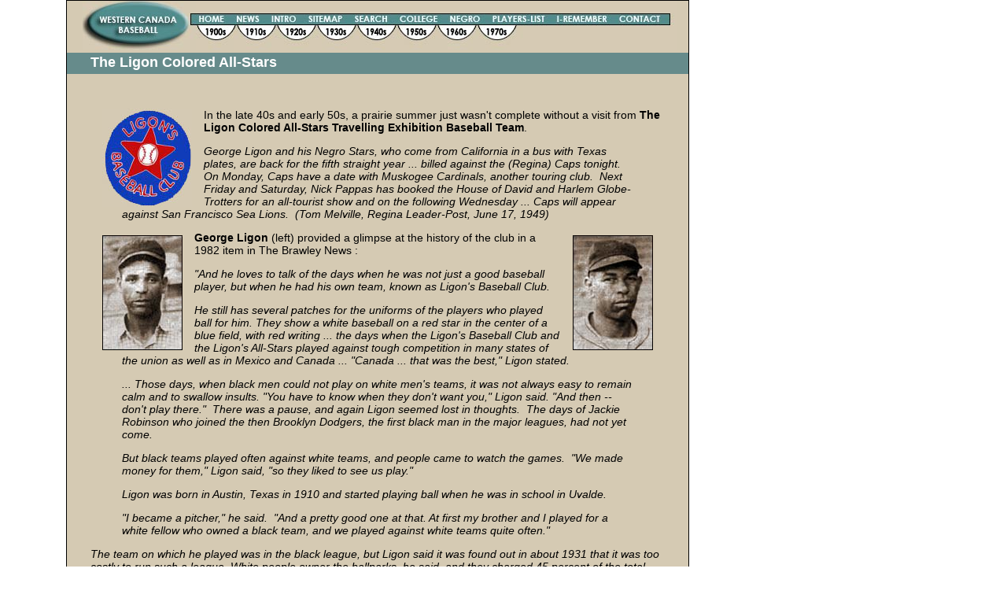

--- FILE ---
content_type: text/html
request_url: https://attheplate.com/wcbl/ligon.html
body_size: 34317
content:
<!DOCTYPE html PUBLIC "-//W3C//DTD XHTML 1.0 Transitional//EN" "http://www.w3.org/TR/xhtml1/DTD/xhtml1-transitional.dtd">
<html xmlns="http://www.w3.org/1999/xhtml"><!-- InstanceBegin template="/Templates/wcbl_general.dwt" codeOutsideHTMLIsLocked="false" -->
<head>
<meta name="Description" content="Canadian semi-pro baseball, Western Canada Baseball" />
<meta name="Keywords" content="Baseball, Canada, Western, Semi-Pro, Fifties, Sixties, Prairies, History, Negro League, Cuban, Saskatchewan League, Southern League, Basin League, Intercounty League, Assiniboia, Avonlea, Balcarres, Bassano, Biggar, Bismarck, Bowsman, Brandon, Brantford, Calgary, Carman, Carmangay, Chamberlain, Claresholm, Colonsay, Dauphin, Delisle, Dickinson, Edmonton, Elmwood, Estevan, Eston, 
Galt, Gilbert Plains, Grandview, Granum, Guelph, Hamilton, Hamiota, Huron, Indian Head, Kamsack, Kindersley, Kitchener, Lethbridge, Listowel, Lloydminster, London, Magrath, Marquis, Medicine Hat, 
Milestone, Minot, Mitchell, Moose Jaw,Nanton, Neilburg, North Battleford,
Notre Dame, Oakville, Oshawa, Peace River, Picture Butte, Pierre, Prince Albert, Rapid City, Red Deer, Regina, 
Riverside, Roblin, Rosetown, Saskatoon, Souris, Southey, St. Lazare, St. Thomas, Stavely, Stratford, Sturgis, Swift Current, Unity, 
Valentine, Vancouver, Vauxhall, Virden, Vulcan, Waterloo, Watertown, 
Weyburn, Wilcox, Williston, Winner, 
Winnipeg, Yankton, Yorkton " />
<link rel="index" href="index.html" />
<meta http-equiv="Content-Type" content="text/html; charset=utf-8" />
<!-- InstanceBeginEditable name="doctitle" -->
<title>Ligon All-Stars</title>
<!-- InstanceEndEditable -->
<!-- InstanceBeginEditable name="head" -->
<!-- InstanceEndEditable -->
<link href="css/jdm.css" rel="stylesheet" type="text/css" /><!--[if IE 5]>
<style type="text/css"> 
/* place css box model fixes for IE 5* in this conditional comment */
.twoColFixRtHdr #sidebar1 { width: 220px; }
</style>
<![endif]--><!--[if IE]>
<style type="text/css"> 
/* place css fixes for all versions of IE in this conditional comment */
.twoColFixRtHdr #sidebar1 { padding-top: 30px; }
.twoColFixRtHdr #mainContent { zoom: 1; }
/* the above proprietary zoom property gives IE the hasLayout it needs to avoid several bugs */
</style>
<![endif]-->
<style type="text/css">
<!--
body,td,th {
	font-family: Arial, Helvetica, sans-serif;
}
body {
	background-color: #FFF;
}
h1 {
	font-size: 18px;
}
h2 {
	font-size: 16px;
}
h3 {
	font-size: 14px;
}
h4 {
	font-size: 12px;
}
h5 {
	font-size: 10px;
}
h6 {
	font-size: 8px;
}
-->
</style>
<meta name="Description" content="Semi-pro baseball in Canada, North and South Dakota, early 1900s, 1940s, 1950s, 1960s" />
</head>

<body class="twoColFixRtHdr">

<div id="container">
  <div id="header"><img src="Pics/home/home_banner_2011.jpg" alt="home_links" width="755" height="62" border="0" usemap="#Map" />
    <map name="Map" id="Map">
      <area shape="rect" coords="6,7,131,58" href="index.html" alt="Home Page" />
      <area shape="rect" coords="139,16,190,31" href="index.html" alt="Home page" />
      <area shape="rect" coords="192,16,234,31" href="news.html" alt="News" />
      <area shape="rect" coords="237,16,279,31" href="intro.html" alt="Introduction" />
      <area shape="rect" coords="260,17,261,21" href="#" />
      <area shape="rect" coords="283,16,336,31" href="sitemap.html" alt="Sitemap" />
      <area shape="rect" coords="341,16,396,31" href="search.html" alt="Search" />
      <area shape="rect" coords="401,16,457,31" href="college.html" alt="College" />
      <area shape="rect" coords="462,16,512,31" href="negro.html" alt="Negro" />
      <area shape="rect" coords="515,16,594,31" href="players_1.html" alt="Players" />
      <area shape="rect" coords="599,16,675,31" href="remember.html" alt="Remember" />
      <area shape="rect" coords="678,16,744,31" href="mailto:jdm@attheplate.com" alt="Contact" />
      <area shape="rect" coords="147,30,194,50" href="decade00s.html" alt="1900s" />
      <area shape="rect" coords="197,31,245,51" href="decade10s.html" alt="1910s" />
      <area shape="rect" coords="248,31,297,51" href="decade20s.html" alt="1920s" />
      <area shape="rect" coords="299,31,347,51" href="decade30s.html" alt="1930s" />
      <area shape="rect" coords="348,31,396,51" href="decade40s.html" alt="1940s" />
      <area shape="rect" coords="400,31,452,51" href="decade50s.html" alt="1950s" />
      <area shape="rect" coords="454,31,502,51" href="decade60s.html" alt="1960s" />
      <area shape="rect" coords="503,31,553,51" href="decade70s.html" alt="1970s" />
    </map>
  </div>
  <div class="panel" id="panel"><!-- InstanceBeginEditable name="Edit Panel" -->The Ligon Colored All-Stars<!-- InstanceEndEditable -->&nbsp; &nbsp; &nbsp;</div>
  <div id="mainContent">
    <!-- InstanceBeginEditable name="Edit Body" -->
    <p>&nbsp;</p>
    <p><img src="Pics/Negro/ligon_logo2.jpg" alt="Ligon's Crest" width="114" height="125" hspace="15" align="left" />In the late 40s and early 50s, a prairie summer just wasn't complete                without a visit from <strong>The</strong> <strong>Ligon Colored All-Stars Travelling                Exhibition Baseball Team</strong>.&nbsp; </p>
    <blockquote>
      <p><em> George Ligon and his                  Negro Stars, who come from California in a bus with Texas                  plates, are back for the fifth straight year ... billed against                  the (Regina) Caps tonight.&nbsp; On Monday, Caps have a date                  with Muskogee Cardinals, another touring club.&nbsp; Next Friday                  and Saturday, Nick Pappas has booked the House of David and                  Harlem Globe-Trotters for an all-tourist show and on the                  following Wednesday ... Caps will appear against San Francisco                  Sea Lions.</em>&nbsp; <em> (Tom Melville, Regina                  Leader-Post, June 17, 1949)</em></p>
    </blockquote>
<p> <img src=

"Pics/1930s/1938_ligon_george.jpg" width="102" height="146" alt="George Ligon in 1938" align="left" hspace="15" vspace="5" /><img src=

"Pics/1930s/1938_ligon_rufus.jpg" width="102" height="146" alt="Rufus Ligon in 1938" align="right" hspace="15" vspace="5" /><strong>George                Ligon</strong> (left) provided a glimpse at the history of the club in a 1982 item                in The Brawley News :</p>
    <blockquote>
      <p><em>&quot;And                he loves to talk of the days when he was not just a good baseball                player, but when he had his own team, known as Ligon's Baseball                Club.</em></p>
      <p><em>He                still has several patches for the uniforms of the players who                played ball for him. They show a white baseball on a red star in                the center of a blue field, with red writing ... the days when the                Ligon's Baseball Club and the Ligon's All-Stars played against                tough competition in many states of the union as well as in Mexico                and Canada ... &quot;Canada ... that was the best,&quot; Ligon                stated.</em></p>
      <p><em>...                Those days, when black men could not play on white men's teams, it                was not always easy to remain calm and to swallow insults.                &quot;You have to know when they don't want you,&quot; Ligon said.                &quot;And then -- don't play there.&quot;&nbsp; There was a pause,                and again Ligon seemed lost in thoughts.&nbsp; The days of Jackie                Robinson who joined the then Brooklyn Dodgers, the first black man                in the major leagues, had not yet come.</em></p>
      <p><em>But                black teams played often against white teams, and people came to                watch the games.&nbsp; &quot;We made money for them,&quot; Ligon                said, &quot;so they liked to see us play.&quot;</em></p>
      <p><em>Ligon                was born in Austin, Texas in 1910 and started playing ball when he                was in school in Uvalde.</em></p>
      <p><em>&quot;I                became a pitcher,&quot; he said.&nbsp; &quot;And a pretty good one                at that. At first my brother and I played for a white fellow who                owned a black team, and we played against white teams quite                often.&quot;</em></p>
    </blockquote>
    <p><em>The                team on which he played was in the black league, but Ligon said it                was found out in about 1931 that it was too costly to run such a                league. White people owner the ballparks, he said, and they                charged 45 percent of the total take to allow a black team the use                of their park.</em></p>
    <p><em>&quot;But                it was a good league while it lasted,&quot; he said.&nbsp;                &quot;Anyway, I started my own team in about 1937 and made it a                traveling team.&nbsp; Had it for 15 years.&nbsp; We played in many                tournaments in Nebraska, Iowa, the Dakotas, everywhere.&nbsp; Even                traveled to Mexico and to Canada.</em></p>
    <blockquote>
      <p><em>...                His playing career was interrupted when war came. He saw service                in the South Pacific as a machine gunner ... When the was was                over, Ligon continued his baseball playing days for a little                while.&nbsp; He got his old team together and they resumed their                travels.&nbsp; But in 1955, he felt his playing days were                over.&nbsp; He went to work on a dry dock in Galveston, Texas                before moving on to Brawley.</em> <em>(The                Brawley News, August 3, 1982)</em></p>
    </blockquote>
    <p><strong> <img src=

"Pics/Negro/ligon_rufus.jpg" alt="Rufus Ligon" align="right" hspace="5" vspace="5" width="80" height="110" /></strong><br />
    <strong>Rufus Ligon</strong> (right) in his days in the Negro League with                the Memphis Red Sox.&nbsp; Rufus (above   				right)&nbsp; in 1938 with a Texas barnstorming team (believed to   				be either the Texas Black Spiders or the San Antonio Black   				Missions).&nbsp; On a photo of the team, there is a caption   				&quot;1938 Champions of Iowa&quot;.&nbsp; The Black Missions traveled to   				Regina in 1938.</p>
    <p>&nbsp;</p>
    <hr />
    <h1 align="left"><img src=

"Pics/Teams/1946_ligon_team.jpg" width="272" height="222" alt="Ligon's 1946" align="left" hspace="5" /><strong>1946</strong></h1>
<p> The Ligon's All-Stars, from Brawley, California, were reported   				to have played in Mexico in the spring of 1946 following action   				in the California Winter League.&nbsp; The team picture (left)   				is from a stop in Council Bluffs, Iowa. </p>
<p>(June 14)&nbsp; Ligon's All-Stars ran into a hot hurler Friday and came away with nothing - no&nbsp;hits, no runs - as <strong>Roman Roh,</strong> the Creighton dental student faced just 21 batters in the seven inning contest. He stuck out 16 and permitted just one ball to be hit out of the infield. <strong>Andy Grant,</strong> the first man up for the Stars swung for a third strike but reached first when the ball got away from catcher <strong>Joe Jenks.</strong> Jenks atoned for the miscue by throwing out Grant on an attempted steal.&nbsp; </p>
<p>Woolsey (L), Walker and Knowles<br />
  Roh (W) and Jenks
  <br />
</p>
    <p> (June 26)&nbsp;&nbsp; The Albert Lea (Minn)   				Packers pounded out 13 hits to whip Ligon's All-Stars 10-0.&nbsp;   				Francis Hicks, formerly with Springfield of the Western Minesota   				League, allowed just six hits and struck out 12 in gaining the   				win.&nbsp; <strong>Felix Woodson</strong> started for the All-Stars, giving way to <strong>Walker</strong> in the 3rd inning.&nbsp; <strong>Walt</strong> <strong>Menke</strong> had an   				inside-the-park homer for the Packers. </p>
    <p> (July 29) The first touring ball team to come to Regina in some   				years, Ligon's Colored All-Stars, gave an overflow crowd a great   				treat at Tech Park while battling to a three - three tie with   				the Regina Red Sox. <strong>&quot;Lefty&quot; Straub</strong> gave up six hits and   				struck out nine in going the distance for the Sox. The tourists   				used two pitchers who surrendered seven hits. Ligon catcher <strong> Art</strong> <strong>Knowles</strong> sat in an armchair behind the plate as   				the Red Sox went down 1 - 2 - 3 in the 6th. <strong>Martin</strong> had   				three hits for the Negroes while <strong>Don</strong> <strong>Gill</strong> and <strong> Al</strong> <strong>Potter</strong> both had a pair for the Crimson Hose. </p>
    <p> Walker, Bryant (9) and Knowles<br />
      Straub and D. Abel</p>
    <p> (August 2) The Ligon Colored All-Stars defeated a select group   				of players from the Saskatoon Senior Baseball League by a 4 - 1   				count in an exhibition tilt before a packed house at Cairns   				Field. The hosts out-hit the colored tourists 8 - 5 and had a 1   				- 0 lead after 5 full innings as Hub City starter &quot;<strong>Lefty</strong>&quot; <strong>Hornyak</strong> held the Ligon boys hitless and run less to that   				point. The visitors exploded for 4 runs in the top of the 6th   				and were never headed thereafter. <strong>Danny</strong> <strong>Knowles</strong>,   				the Ligon catcher, caught through 2 innings while sitting in a   				rocking chair. <strong>Cal</strong> <strong>Mills</strong>, <strong>Ross</strong> <strong>Allan</strong> and <strong>Leo</strong> <strong>Kelsey</strong> all had a brace of hits for the   				Saskatonians.</p>
    <p> Walker and Knowles<br />
      Hornyak (L), Lehman (6) and Dunc McKay, Dubyk</p>
    <p> (August 3) Saskatoon's picked baseball squad got an even break   				with the Ligon Colored All-Stars by defeating the barnstormers 4   				- 3 in the second match of a weekend exhibition series. The   				locals for the second successive day out-hit the tourists, this   				time 12 to 9. <strong>Felix</strong> <strong>Woodson</strong> went all the way on   				the hill for Ligon's and was stung with the loss. <strong>Johnny</strong> <strong>Grossman</strong> and <strong>George</strong> <strong>Lehman</strong> shared the   				hurling chores for Saskatoon with the win being credited to   				Lehman. With a double and single, Lehman was also the game's top   				hitter.</p>
    <p> Woodson (L) and Knowles<br />
      Grossman, Lehman (7) (W) and Dubyk, Dunc McKay</p>
    <p>(August 8?)&nbsp; Wiseton, winners of the Saskatoon Exhibition Tournament, were drubbed 20-6 by the Ligon All-Stars&nbsp;in a game called after six innings because of darkness. </p>
    <p align="left">(August 18)&nbsp;&nbsp;&nbsp; <strong>Cleveland Grant</strong> scored one run and knocked in another as the touring Texas Colored Giants (AKA Ligon's All-Stars) blanked Prince Albert Bohemians 3-0.&nbsp; In the second inning, <strong>O.Grant</strong> drive in brother Cleveland&nbsp;with the games' first run.&nbsp; <strong>Art Bryant </strong>made it 2-0 in the 5th scoring on a triple by <strong>Andrew Grant</strong>.&nbsp; And &quot;Old Rockin' Chair&quot; <strong>Danny Knowles</strong> scored on a double by <strong>Cleveland Grant</strong>.&nbsp; </p>
    <p align="left">xxx and xxx<br />
      xxx and xxx </p>
    <p align="left">(August 19)&nbsp;&nbsp; The Texas Colored Giants made it two straight over Prince Albert Bohemians with a 5-4 victory Monday a Bohemian Park.&nbsp; The visitors again got early runs scoring a pair in the first inning as <strong>Art Bryant</strong> and <strong>Archie Walker </strong>crossed&nbsp;the plate.&nbsp; This time, however, the home squad quickly replied as <strong>Lefty Logue's</strong> double knocked in both <strong>Arnold Casey </strong>and <strong>Johhnny Boden</strong> in their half of the first.&nbsp; Giants went ahead 4-2 in the 3rd with <strong>Danny Knowles</strong> and <strong>Sterling Fuller</strong> scoring&nbsp;the runs and plated what proved to be the winner in the 4th as<strong> Felix Woodson</strong> singled in <strong>Cleveland Grant</strong>.&nbsp; Bohs struck again in the 6th with <strong>Lefty Logue</strong> coming home on <strong>Chuck Carle's</strong> single and they added their final marker in the 7th with <strong>Logue</strong> driving in <strong>Casey</strong>. Southpaw <strong>Johnny Maroniuk</strong>, who relieved in the 5th inning, turned in a sparkling performance allowing just one hit while fanning six over his three innings of work.</p>
    <p align="left">xxx and xxx<br />
      Olsen (L), Maroniuk (5) and xxx    </p>
    <p> (August 20) The Ligon colored ball club played a return   				engagement against a Saskatoon all-star team and had no trouble   				in sending the locals down by an 8 - 3 count. Winning pitcher <strong> Archie</strong> <strong>Walker</strong> held the Bridge City crew to 8 hits in   				going the distance. Walker also belted a homer deep into left   				field for Ligon's. </p>
    <p> Walker and Knowles<br />
      Larry Oliver (L), Ross Allan, Smoky Harrison and Dunc McKay</p>
    <p> (August 22) Faltering after a quick 3 - 0 start, the Regina Red   				Sox dropped a 6 - 3 verdict to the touring Ligon Colored   				All-Stars in an exhibition game at Tech Park. The colored boys   				didn't sparkle when they were behind but when the Sox elected to   				blow a tire and present them with the tying runs in the 4th   				frame, the touring gents perked up and stole the show. <strong>Felix</strong> <strong>Woodson</strong> rationed the Reginans to but four hits, two each   				by <strong>Doug</strong> <strong>Mearns</strong> and losing pitcher <strong>Art</strong> <strong> Straub</strong>. The barnstormers managed only six base blows off   				Straub to go along with six costly Red Sox' errors. <strong>Walker</strong> had two hits for the winners.</p>
    <p> Woodson (W) and Knowles<br />
      Straub (L) and D. Abel</p>
    <p> <strong>Roster 1946</strong> - Bryant Art OF,   				Foster OF, Fuller Jasper, Fuller Sterling SS, Grant Andrew 1B, Grant Cleveland 3B, Grant D 2B,   				Knowles Art/Danny C, Martin OF,   				Smith Oretus P, Walker Archie P, Woodson Felix P, Woosley Ray OF/P</p>
    <hr />
    <h1 align="left"> <strong>The Ligon All-Stars in Western Canada</strong></h1>
    <h1 align="left"> <strong>1947</strong></h1>
    <p align="left">(June 16)&nbsp; Before 1,200 fans at Weyburn, the Ligon All-Stars trounced the hosts 12-4. The visitors opened with a four-run outburst off <strong>Les Wilder</strong> in the first inning on two doubles, a triple, a single and two walks.&nbsp;</p>
    <p align="left">xxx and xxx<br />
      Wilder, Covert (6), G. Shupe (8) and xxx</p>
<p> (June 18) Bolstered by 5 top players from other teams in the   				Southern League, the Notre Dame Hounds chalked up a 2 - 1   				exhibition triumph over the touring Ligon All-Stars. <strong>Frank</strong> <strong>Germann</strong> was the hero for the Hounds, limiting the Negro   				stars to 4 bingles and scampering home with the winning tally in   				the 9th. The Hounds nicked <strong>Ray</strong> <strong>Woosley</strong> of the   				All-Stars for 6 hits with <strong>Ralph</strong> <strong>Beattie</strong> leading   				the way with 3 for 4. The Collegians were aided by <strong>Frank</strong> <strong>Smith</strong> and <strong>Ernie Franks</strong> of the Regina   				Clippers and the <strong>Metz</strong> <strong>brothers</strong>, <strong>Nick</strong>, <strong> Don</strong> and <strong>Bob</strong> of the Wilcox Cardinals.</p>
    <p> (June 21) The Ligon Colored ball club gained an even break in   				their two exhibition games at Cairns Field against a group of   				Saskatoon &amp; District Baseball League players. The visiting   				aggregation swarmed all over the locals 11 - 1 in the afternoon   				tussle while the Hub City Selects took advantage of a flock of   				Ligon errors in the 9th inning to win the evening encounter 5 -   				4.&nbsp; The barnstormers packed in 8 runs in the 2nd inning of   				the opener to run away with that game and win it for <strong>Ken   				Broady. </strong></p>
    <p> Broady (W) and Sanchez<br />
      Nordstrom (L), Dawes, Doeker and Barber, Sasseville, C. Vandale</p>
    <p> Both teams plated a trio of runs in the final frame of the late   				game but the homesters' runs were all unearned as a result of 3   				errors by Ligon's.</p>
    <p> Reid, Pistle (L) and Thomas<br />
      Krook, Corbin (W) and Sasseville</p>
    <p>(June 24)&nbsp;&nbsp; George                Ligon's colored All-Stars whipped Moose Jaw Canucks 7-1 before                more than 15-hundred fans at Ross Park.&nbsp; The All-Stars scored                three in the opening frame, added three more in the 4th and                finished off with a singleton in the 9th.&nbsp; Moose Jaw's lone                marker was scored on the 1st inning squeeze play with <strong>Lloyd                Carr </strong>laying down a bunt to score <strong>Neil</strong> <strong>Mitchell</strong>.&nbsp; <strong>Roy</strong> <strong>White</strong> went the distance for the All-Stars giving                up five singles and striking out 10.&nbsp; <strong>Lefty</strong> <strong>Straub</strong>, <strong>Smokey</strong> <strong>Reynoldson</strong> and <strong>Ron</strong> <strong>Reynoldson</strong> each hurled three innings for the Canucks.&nbsp; Straub gave up                three hits, Smokey four and brother Ron, one.</p>
    <p> <img src="Pics/1947/1947_ligons_crowds.jpg" alt="Crowd pleaser" width="222" height="112" hspace="15" align="right" />(July 5-6)&nbsp;&nbsp; Before about 2400 fans   				in Drumheller, Alberta, the All-Stars swept a three-game series   				from the locals, 6-3, 12-3 and 6-0.&nbsp; </p>
    <blockquote>
      <p> <em>... fans -- 800 per game -- watched them   				uncork some nifty pitching, neat catching, spectactular fielding   				and timely batting ... the All-Stars fielded a smart squad with   				the play of Short-stop <strong>Bryant,</strong> Centre-fielder <strong>Reed</strong>,   				Catcher <strong>Underwood</strong> and First-baseman <strong>McColm</strong> reaching brilliancy on occasion ... 'Who Dat' <strong>Bryant</strong> (big, gangly-shanked short-stop) was the ace ball-hawk on the   				invaders' roster, his pickups -- and 'strike' pegs to first-base   				-- drawing peals of 'Boy, look at that. (The   				Drumheller Mail, July 10, 1947)</em></p>
    </blockquote>
    <p> 6-3<br />
      White and Underwood<br />
      R Berlando and Owens</p>
    <p> 12-3<br />
      Woodson and Underwood<br />
      Hangs, M Gorbous and Owens</p>
    <p> 6-0<br />
      Ligon, Woodsley and Underwood<br />
      Van Loo, Molyneaux and F Hackler</p>
    <p> (July 7)&nbsp;&nbsp; Ligon All-Stars had 12   				hits and had a triple play in an 8-2 win over Lethbridge Miners. <strong>Ken Broady</strong> tossed a seven-hitter for the win.&nbsp; <strong> Matt</strong> <strong>Slavich</strong> went the route to take the loss for the   				local squad.&nbsp; Ligon's took an early lead with a pair in the   				first and a singleton in the second inning.&nbsp; Three hits,   				including a double by <strong>Oliver</strong> <strong>Flowers</strong> pushed across   				a pair in the 7th and four hits in the 9th plated <strong>Porter</strong> <strong>Reed</strong>, <strong>Dan</strong> <strong>Thomas</strong> and Flowers.&nbsp; </p>
    <p> Broady and Underwood, Bryant (7)<br />
      Slavich and Deak</p>
    <p> <img src=

"Pics/1947/1947_ligons_reos.jpg" width="270" height="70" align="left" hspace="5" alt="Ligon's win" />(July 14)&nbsp;&nbsp; Ligon All-Stars, out of   				Brawley, California, took advantage of eight errors to topple   				Reo Motors 11-2 at Henderson Park in Lethbridge.&nbsp; Four of   				the errors came in the sixth frame which, combined with three   				singles and a triple by <strong>Usee cGowan</strong> to count seven runs. <strong> Felix  				Woodson</strong> went the distance for the winners allowing seven   				hits.&nbsp; <em>(Headline, Lethbridge Herald, July   				15, 1947)</em></p>
    <p> Woodson and Underwood<br />
      Chervinski, Petrie, Kucheran and Ferguson, Munro</p>
    <p> (July 15)&nbsp;&nbsp; A record crowd jammed   				the Hillcrest Stadium Sunday as the Crow's Nest Pass All-Stars   				dropped a 9-6 decision to the touring Ligon All-Stars.&nbsp; <strong> Wing Chan</strong> of Hillcrest had the only homer.</p>
    <p> White and Underwood<br />
      J. Branchine and Fortunaso</p>
    <p> (July 22) Before the largest crowd of the season at Cairns   				Field, the Delisle Commodores and the Ligon Colored All-Stars   				battled to a 5 - 5 10-inning exhibition stalemate. <strong>Max   				Bentley's</strong> inside-the-park home run in the bottom of the 9th   				inning tied the game.</p>
    <p> Woosley and Underwood<br />
      Maroniuk and Reg Bentley<br />
    </p>
    <p> (July 25) The Ligon All-Stars, a band of colored barnstormers,   				took a 7 - 4 win from the Southern League's Regina Red Sox by a   				7 - 4 count. Ligon's sewed up the game by counting 5 times in   				the opening 2 frames. Spotty fielding by the Red Sox contributed   				much to their defeat as no fewer than 8 miscues were charged   				against them. Outfielder <strong>U. C. McCowan</strong>, first baseman <strong> Claude</strong> <strong>Williams</strong> and winning hurler <strong>Ray</strong> <strong> Woosley</strong> each picked up 3 hits for the tourists. <strong>Doug</strong> <strong>Mearns</strong> was the Sox' top swatter with a triple and single.</p>
    <p> Woosley (W) and Underwood<br />
      McCleneghan (L) and Mitton</p>
    <p>(July 26) The Ligon Colored All-Stars defeated the Delisle   				Commodores 6 - 3 in a lively exhibition game witnessed by a   				large crowd in the Goose Lake line town. Tied 3 - 3 entering the   				8th frame, the colored barnstormers broke through for three   				tallies to sew up the game. Delisle could only muster four hits   				during the contest. <strong>Max Bentley's</strong> triple was the only   				extra-base hit of the game.</p>
    <p> Kembel (L), Maroniuk and Reg Bentley<br />
      Woodson (W) and Underwood</p>
    <p align="left">(July 27)&nbsp;&nbsp; The Texas Colored Giants (aka Ligon All-Stars) added two more victories to their impressive record by edging the Bohemians 3-2 and 7-3 in a double-bill at Prince Albert. &nbsp;Bohemians took a short-lived lead in the opener as <strong>Casey</strong> scored in the first inning. The All-Stars rebounded with one in the third and a pair in the 4th for the win. <strong>Gordie Wilson</strong>, the Bohemians third baseman, belted one over the centre field fence in the 5th inning for the other Prince Albert marker. It was the first home run ball over the fence this year.&nbsp; </p>
    <p align="left">In the night fixture, <strong>White</strong> hurled a four-hitter&nbsp;for the Ligon's while <strong>Bowden</strong> allowed ten hits handling the mound chores for the Bohemians.&nbsp; The Ligon's first baseman <strong>Claude Williams</strong>, a short and bulky player, amused the fans as he nonchatantly caught the ball and showed a definite lack of enthusiasm at having to run for anything. He did prove himself a good hitter, however, getting two hits, one of them a two-bagger which he could easily have turned into a triple if running hadn't been too much trouble.&nbsp; <strong>Travis Taylor</strong>, at third base for the Texas club, led the team with two doubles and a single. </p>
    <p align="left">White (W) and xxx<br />
      Bowden (L) and xxx    </p>
    <p> (Aug 3)&nbsp;&nbsp; <strong>Ken Broady</strong>,                pitching for the Portage entry, dropped a touch 4-2 decision to                CUAC Blues in the Winnipeg tournament.</p>
    <blockquote>
      <p> <em>                ... Mystery surrounded Portage hurler Ken Broady, who lost a                tough one to the local Blues.&nbsp; Broady is a fugitive from a                touring colored aggregation from south of the line.&nbsp;                (Winnipeg Tribune Aug 4, 1947)</em>    </p>
    </blockquote>
<p>(Aug 4)&nbsp;&nbsp;&nbsp;At Yorkton, the Ligon's All-Stars trounced the home club 13-2.</p>
<p>(Aug 6)&nbsp; Inaugural Indian Head                Tournament. (The community had held a tournament in                  July with 29 teams competing in junior and amateur categories.                  The weather was perfect. More than 10-thousand people turned                  out.&nbsp; It resulted in another tournament to be held in                  August, this one for prize money -- $2,000.&nbsp; The two-day                  event drew an estimated 15-thousand fans.) </p>
    <blockquote>
      <p><em>The                big $2,000 baseball tourney staged by the Rockets of Indian Head                opened with a bang Wednesday, but that bang was nothing compared                to the thunderous fall of the <strong>Bentley brothers</strong>' Delisle                Commandos later in the day as <strong>Nick Metz</strong> and his Wilcox                Cards took the nine-game spotlight by overwhelming the touted                northerners 6-1.</em></p>
      <p> <em>When                the dust from three diamonds had settled late at night, eight                teams out of 17 starters remained in the hunt for the west's                biggest cash prizes and Rockets and Indian Head prepared for                another whacking crowd for Thursday's big windup.&nbsp; Around                6,000 took in the first day's program.  (Regina                Leader-Post, August 7, 1947)</em></p>
    </blockquote>
    <p>Ligon Stars knocked Fairlight out                of the competition as <strong>Ladd White</strong> tossed a three-hitter over                six innings as the American team won 9-0.&nbsp; <strong>Ken Broady</strong> finished up the shutout.&nbsp;&nbsp;</p>
    <p>Long Lake 0, Sceptre 5<br />
      Arnold and McLane<br />
      Ohlheiser and Grant</p>
    <p>Sioux Indians 2, Regina Red Sox 3<br />
      A Goodwill and John Goodwill<br />
      Harrison and Milton</p>
    <p>Ceylon 5<br />
      Moosomin6<br />
      Wallin and Morrison<br />
      Walker and Carefoot</p>
    <p>Wilcox Cardinals 6 Delisle 1<br />
      Downton and Clements<br />
      Kimble, Maze and R Bentley</p>
    <p>Marquis 1 Viscount 0<br />
      Smokey Reynoldson and R Reynoldson<br />
      Tholen, Folk and Clark</p>
    <p>Ligon Stars 9 Fairlight 0<br />
      White, Broady (7) and Underwood<br />
      Eastman, Laroquje and Cleveland</p>
    <p>Regina Clippers 4 Carrot River 1<br />
      Silverman and Brown<br />
      Jacobson, Minish and McKay</p>
    <p>Williston 7 Forget 4<br />
      Ike and Howen<br />
      Hoffmaster, Dechaine and Crawford, McIlroy</p>
    <p>Regina Red Sox 8 Sceptre 4<br />
      McLenaghan, Harrison and Mitton<br />
      Kjasgaard and Grant</p>
    <p>The Twin City Giants, a colored                team from St. Paul, failed to appear.&nbsp; Kronau took their                opening game by default.&nbsp;</p>
    <p>(Aug 7)&nbsp;&nbsp; The Ligon                All-Stars trounced Wilcox Cardinals 13-0 in the final of the                inaugural Indian Head tournament.&nbsp;&nbsp;</p>
    <blockquote>
      <p><em>While                an estimated 10,000 rooters jammed around the diamond until there                wasn't space for even the circus Thin Man, George Ligon's colored                All-Stars from California, or some other spot south of the                snowline, whacked out enough base hits to make Indian Head's                enormously successful $2,000 baseball tournament a runaway show on                Thursday, tacking a crushing 13-0 setback on <strong> Nick Metz</strong> and his                Wilcox Cardinals in a disappointing final.</em></p>
      <p> <em>The                colored boys were extended only once in romping to four victories                that figured out to $250 apiece as they copped first money of                $1,000 with something to spare. Only in one game out of four did                they yield any runs, making it rather decisive that they were the                best ball club on the premises. (Regina                Leader-Post, August 8, 1947)</em></p>
    </blockquote>
    <p><strong>Roy White</strong> tossed a four-hit                shutout for the All-Stars in the final while his teammates pounded                out 17 hits off three Wilcox hurlers.&nbsp; First baseman <strong>Claude Williams</strong> had five hits and drove in three to lead                the Ligon's attack.&nbsp; <strong>Travis Taylor</strong>, who had three                hits, had three runs batted in.&nbsp;</p>
    <p>The final day had other outstanding                performances.&nbsp; <strong>Jack</strong> <strong>Devine</strong> tossed a no-hitter                as Marquis downed Kronau 4-1.The lone run against Devine came on a                first inning walk and fielder's choice.</p>
    <blockquote>
      <p><em>                ... but the twirler they were all raving over was <strong>Bert</strong> <strong>Shepard</strong>,                the fella with the artificial limb.&nbsp; You'd never know it to                see him work and he was terrific against George Ligon's team.&nbsp;   				They turned handsprings when they got past Bert, who was with   				St. Louis Browns at one time.&nbsp; The handicap of losing a leg   				doesn't appear to trouble him and it wasn't cricket when his   				Williston team failed to get him a single run.&nbsp; If Shepard   				comes around your way, make it a &quot;must&quot; to see him perform.&nbsp;   				He gives an excellent tip on how a major leaguer goes about his   				business.&nbsp; (Regina   				Leader-Post, August 8, 1947)</em></p>
    </blockquote>
<p><strong>Shepard </strong>was minor league pitcher before serving in the Second World                  War.&nbsp; When his fighter plane crashed in Germany, doctors                  amputated his right leg.&nbsp; While in a POW camp, Shepard,                  with an artificial leg, learned to walk and pitch. Back home in                  1945, he suited up as pitching coach of the Washington Senators.                  In a remarkable achievement, Shepard took the mound on August                  5th, 1945 against Boston.&nbsp; He pitched five and one third innings (three                  hits, one walk, two strikeouts, 1.69).&nbsp;&nbsp; </p>
    <p><strong>Shepard</strong> and <strong>Ladd</strong> <strong>White</strong> of the Ligon's hooked up in a pitching duel in one of the morning                games.&nbsp; Each tossed a three-hitter.&nbsp; Ligon's edged                Williston 1-0.</p>
    <p>Williston 0 Ligon's 1<br />
      Shepard and McNary<br />
      L White and Underwood</p>
    <p>Moosomin 1 Regina Red Sox 4<br />
      Drake and Carefoot<br />
      Harrison and Mitton</p>
    <p>Kronau 1 Marquis 4<br />
      Gottselig, Spry and Pete Kawuza<br />
      J Devine and Peterson</p>
    <p>Regina Clippers 3 Wilcox Cardinals                10<br />
      Germann, Gerein and Brown<br />
      Buttgereit and Clements</p>
    <p>Semi-Finals:</p>
    <p>Regina Red Sox 4 Wilcox Cardinals 5<br />
      McLenaghan, O'Brien, SInclair and Mitton<br />
      Buttgereit, D Metz and Clements</p>
    <p>Ligon's 8 Marquis 2<br />
      Broady and Underwood<br />
      R Reynoldson, S Reynoldson and E Froehlich, R Reynoldson</p>
    <p>Consolation Final :</p>
    <p>Regina Red Sox 4 Marquis 4<br />
      Sinclair and Mitton<br />
      Torgerson, Devine and R Reynoldson</p>
    <p>Final:</p>
    <p>Ligon's 13 Wilcox 0<br />
      White and Underwood<br />
      Hogg, Downton (7), N Metz (8) and Clements</p>
    <p> (August 12)&nbsp; In their 4th exhibition meeting of the summer,   				the Ligon Colored All-Stars had a little too much for the   				Delisle Commodores and took a 4 - 1 decision from the Goose   				Liners. It was the rubber match between the two clubs as each   				team had won once while the other set-to resulted in an   				extra-inning saw-off. Winning pitcher <strong>Roy White</strong> limited   				Delisle to four hits, one less than loser <strong>Johnny</strong> <strong> Maroniuk</strong> gave up. Ligon third baseman <strong>Travis</strong> Taylor<strong>'</strong>s   				triple and first sacker <strong>Claude</strong> <strong>Williams</strong>' double   				were the only extra-base hits in this contest and both drove in   				runs.</p>
    <p> White (W) and Underwood<br />
      Maroniuk (L) and Reg Bentley</p>
    <p align="left">(August 17)&nbsp; The Ligon Colored All-Stars and the Prince Albert All-Stars put on an exhibition of pitching and defense Sunday at Bohemian Park in spliting a twin-bill by&nbsp;identical 1-0 scores.&nbsp; Ligon's had played in Brandon, Manitoba, Saturday and made the trip by bus during the night arriving just minutes before game time.&nbsp;<strong>Ken Broady</strong>&nbsp;fired a six-hit shutout in the opening game&nbsp;compiling six strike outs without a base on balls. <strong>Stan Kowalski</strong> and <strong>Lefty Logue</strong> gave up seven hits.&nbsp; The only run came in the 5th inning as <strong>Ford </strong>singled, was sacrificed to second, took third on an infield grounder and scored on <strong>Porter Reed's </strong>single to centre field. <strong>Sanchez</strong>, the Ligon catcher and one time player in the Mexican professional league, fractured his finger in the second inning and was replaced by <strong>Travis Taylor</strong>.&nbsp;Ligon's turned three double plays. </p>
    <p align="left">Broady (W) and Sanchez, Taylor (2)<br />
      Kowalski (L), Logue (9) and Zwack</p>
    <p align="left"><strong>Lefty Logue</strong> held the visitors to just three hits, all singles, in the second game to best <strong>Art Bryant </strong>who allowed seven hits for Ligon's. <strong>Johnny Boden</strong> scored the only run in the 4th inning opening with a line drive over second base and coming home on an error.&nbsp; </p>
    <p align="left"> Bryant (L) and Underwood<br />
      Logue (W) and Zwack    </p>
    <p> (August 19) George Ligon and his Negro barnstormers dropped into   				Tech Park on their way to warmer climes and tarried long enough   				to defeat the Regina Red Sox 5 - 2 in an exhibition baseball   				tilt. Only a medium-sized crowd was on hand for the farewell   				appearance of the tourists but they sat in on a pretty good show   				as the All-Stars' <strong>Laddie</strong> <strong>White</strong> came through with a   				5-hit pitching chore to best Regina's &quot;<strong>Lefty</strong>&quot; <strong>Harrison</strong> who yielded only one more. Shortstop <strong>Art</strong> <strong>Bryant</strong> was the only Star batter to get 2 hits off Harrison, one being a   				rousing triple. <strong>U. C. McCowan</strong> slashed out a double for   				the only other extra-base blow. Sox outfielder &quot;<strong>Bucky</strong>&quot; <strong> Walters</strong> had 2 singles and drove in both Regina runs.</p>
    <p> White (W) and Underwood<br />
      Harrison (L) and Mitton</p>
    <p>(September 19)&nbsp; Item in The Hondo Anvil Herald</p>
    <blockquote>
      <h1>Ligon All Stars<br />
        Win 81, Lose 9<br />
        In Canadian Tour
      </h1>
      <p>Ligon's All Stars travelling professional baseball team returned to Hondo last week with an impressive record of wins in Canada which was only slightly marred Tuesday by their defeat at the hands of the Hondo Bears in an exhibition game.</p>
      <p>The Ligon outfit toured through Oklahoma, Kansas, Nebraska, Iowa, North and South Dakota and entered Canada on June 15 where they played over British Columbia and other parts of Canada including many games in the Canadian Rockies and Prince Albert National Park.</p>
      <p>Bert Shepherd's northern team was one of the notables licked by Ligon and they also defeated the team owned by the famous Chicago Blackhawks hockey stars, the Bentley brothers, collecting 81 victories against&nbsp;nine defeats in their Canadian tour. The All-Stars also won the $2,000 tournament at Indian Head, Saskatchewan.</p>
    </blockquote>
    <p><strong>Ligon All-Stars,1947 </strong> :&nbsp;Broady Ken P, Bryant Art INF/P, Flodin Lloyd C, Flowers Oliver 3B, Ford Melvin OF, Fuller Jasper 1B,   				Fuller Sterling OF/2B, Grant Cleveland 3B (also MJ Canucks),   				Henderson Alfred OF, Ligon George MGR, Ligon Marvin OF, Ligon Rufus   				P, McCowan Usee OF, Raymond OF, Reed Porter OF, Sanchez C/2B,   				Taylor Travis C/3B , Thomas Dan 2B, Underwood Henry C, White Ladd RHP, White   				Roy P, Williams Claude 1B, Willis Bernard SS, Woodson Felix P/1B, Woolsey   				Raymond OF</p>
<hr />
    <h1>1948</h1>
    <p><strong> <img src=

"Pics/1948/1948_fuller_sterling.jpg" width="80" height="110" alt="Sterling Fuller" />&nbsp;&nbsp;&nbsp;&nbsp;&nbsp;&nbsp;&nbsp;&nbsp; <img src=

"Pics/1948/1948_ligon_marvin.jpg" width="80" height="110" alt="Marvin Ligon" />&nbsp;&nbsp;&nbsp;&nbsp;&nbsp;&nbsp;&nbsp;&nbsp;&nbsp;&nbsp; <img src=

"Pics/Negro/white_roy1.jpg" width="100" height="133" alt="Roy White" />&nbsp;&nbsp;&nbsp;&nbsp;&nbsp;&nbsp;&nbsp;&nbsp;&nbsp; <img src=

"Pics/Negro/grant_cleveland1.jpg" width="100" height="133" alt="Cleveland Grant" /><br />
      Sterling Fuller&nbsp;&nbsp; Marvin Ligon&nbsp;&nbsp;&nbsp;&nbsp;&nbsp;&nbsp;&nbsp;&nbsp;&nbsp;&nbsp;&nbsp;&nbsp;&nbsp;                  Roy                  White&nbsp;&nbsp;&nbsp;&nbsp;&nbsp;&nbsp;&nbsp;&nbsp;&nbsp;&nbsp;                  Cleveland Grant</strong>    </p>
    <p>(April 9)&nbsp; Item in the Hondo-Anvil Herald</p>
    <blockquote>
      <p>Hondo's famed Ligon All-Stars will put their baseball shenanigans against the nationally known House of David Friday, April 23, at the Hondo High school ball park east of the football field.</p>
      <p>The spectacular House of David will stage their amazing &quot;pepper game&quot; display in the fifth inning of the game. They average 150 games per season and for the past two seasons have played to nearly half a million paid admissions.</p>
      <p>Organized in 1946 by George Ligon Jr. of Hondo, the Colored All-Stars have covered 94,380 miles in their own private bus since that time. They have played in three states of Mexico, four Canadian provinces, and twenty of the forty-eight U.S. states.</p>
      <p>Their 1947 season was highly successful as they won 120 out of 151 games played, losing 29 and tying 2. The All-Stars won first prize money at the Indian Head, Saskatchewan Baseball Tournament.</p>
      <p>During 1946 they won 96 out of 128 games, losing 32.</p>
      <p>Ligon's team has their spring training camp at Hondo and players come from all over the south-western part of the United States, including Oklahoma, Arizona, California, New Mexico and Texas.</p>
      <p>One of the outstanding&nbsp;attractions is Claude &quot;Lightning&quot; Williams, who does a fine job of clowning and playing at first base. Another star is Rufus &quot;Lefty&quot; Ligon, who has played with the Memphis Red Sox and other Negro Major League teams.</p>
      <p>Popularity of the All-Stars is shown by the fact they they have played repeat games in most of the towns on their circuit, and plan to cover much&nbsp;the same territory during 1948.</p>
      <p>Included in the lineup are the following players :</p>
      <p>Pitchers : Roy D. White, Kenny Broady, Art Walker, Rufus Ligon, Levy James.</p>
      <p>Catchers : Henry Underwood, Speedy Williams</p>
      <p>Outfielders : Melvin Ford rf, James Willis cf, Porter Reed lf, Sterling Fuller (Utility).</p>
      <p>Infielders :&nbsp; Lightning Williams 1b, Houston Traison 2B, Art Bryant ss, Cleveland Grant 3b.</p>
      <p>Manager : George Ligon Jr., Hondo.</p>
      <p>Booking Agent :&nbsp; Guy L. Rathbun, 111 S.Howard St., Spokane, W.</p>
    </blockquote>
    <p align="left">(June 20)&nbsp;&nbsp; Negro League veteran <strong>Rufus Ligon</strong> took on the pitching chores, after starter <strong>Jim Jefferson</strong> went down with an arm injury, and hurled the Colored All-Stars to a 4-0 verdict Sunday evening over the Prince&nbsp;Albert Veterans.&nbsp; Ligon's&nbsp;battery mate <strong>Henry Underwood </strong>also was sidelined when he split a finger on a foul tip.&nbsp;The scheduled afternoon contest was called off in the first inning on account of rain&nbsp;after the Ligon's had run up a 5-0 lead.&nbsp; <strong>Albert Knutson</strong>, pitching for the Veterans gave up five straight walks and <strong>Bo Carlson</strong> who replaced Knutson was touched for a single, hit a batter and walked one before the game was called.&nbsp; Ligon's were seldom in trouble in the evening affair. The All-Stars broke a scoreless tie in the 6th inning&nbsp;when <strong>Cleveland Grant</strong>, <strong>Sterling Fuller</strong> and <strong>Toby Simms</strong> punched out singles.&nbsp;They added three more in the 9th as <strong>Tom Snoddy</strong> started a rally with a triple to left. <strong>Ligon</strong> reached when hit by a pitch and <strong>Johnny Johnson</strong> and <strong>Brown</strong> followed with singles. <strong>Ray Friesen</strong> took the loss.</p>
    <p align="left">R.Ligon (W) and xxx<br />
      Friesen (L) and xxx    </p>
    <p> <img src=

"Pics/1948/1948_fuller_mligon.jpg" alt="Fuller &amp; Ligon" align="left" hspace="5" vspace="5" width="208" height="258" />(June 23)&nbsp;&nbsp; Muskogee                Cardinals were scheduled to meet the Brandon Greys at Kinsmen                Memorial Stadium Monday night.</p>
    <p>The                Cardinals are under the reins of <strong>Danny Thomas</strong>, dimunitive                (sic) second sacker who appeared here last year with the Ligon                All-Stars, and they have a star studded aggregation.&nbsp; The                Greys and Cardinals tangled at the southern town last week with                the colored club gaining a 7-4 win.&nbsp; Thomas has in his lineup <strong>Travis</strong> <strong>Taylor</strong> and <strong>Raymond</strong> <strong>Woosley</strong>,                both teammates of his with Ligon's last season.</p>
    <p>Also                included in the lineup are several young colored stars who attend                college in the winter and make the northern circuit with the club                in the summer. <em>(Brandon                Daily Sun, June 24, 1948)</em></p>
    <p>(Wed June 23)&nbsp; George Ligon's                Colored All-Stars won top money in Brandon's invitational tournament downing the Greys 5-3 before 25-hundred fans in the                final.&nbsp; <strong>Ensloe</strong> <strong> Wylie</strong> allowed eleven hits but fanned thirteen                as the All-Stars took advantage of two Brandon errors to score three times in the 4th inning.&nbsp; <strong>Toby</strong> <strong> Simms</strong> and <strong> Sterling</strong> <strong> Fuller</strong> each had two hits.&nbsp; <strong>Bus</strong> <strong> Quinn</strong> paced the Greys with two                hits and two RBI.</p>
    <p>R Reynoldson (L) and Christopher<br />
      Wylie (W) and Underwood</p>
    <p><strong>Quinn</strong> tossed a four-hit shutout and                belted a triple as Brandon reached the final with a 5-0 win over                Minot.&nbsp; <strong>Coney</strong> <strong> Williams</strong> had three hits for the Greys.</p>
    <p>Quinn (W) and Christopher<br />
      Keck, Claussen and Tiller</p>
    <p><strong>Roy</strong> <strong> White</strong> also pitched a four-hit                shutout as the All-Stars downed Winnipeg Reos 4-0.&nbsp; He                chalked up eleven strikeouts and walked two.&nbsp; The Browns were                much in evidence.&nbsp; Second baseman <strong> Eddie</strong> <strong> Brown</strong> and centre                fielder <strong> Jack</strong> <strong> Brown</strong> of the All-Stars provided the fielding gems of                the game robbing <strong> Murray</strong> <strong> Brown</strong> of the Reos of base hits in the 6th                and 8th innings.&nbsp;</p>
    <p>Walker (L) and Merlevede<br />
      White (W) and Underwood</p>
    <p> (June 23)&nbsp;&nbsp; <strong>Steve                Ensloe Wylie</strong> &quot;big, righthanded chucker&quot; left the                Ligon Colored All-Stars to join the Brandon Greys.&nbsp; Wylie had                just finished pitching the All-Stars to a win over the Greys in                the Brandon tournament. </p>
    <p> <img src=

"Pics/1948/1948_brandon_ligons.jpg" width="600" height="39" alt="Winners in Brandon" /></p>
    <p align="left">(June 27)&nbsp;&nbsp; The Ligon All-Stars took both ends of Sunday's double-bill with the Bohemians 12-5 and 5-1. The home squad were spotted two runs in the first inning of the afternoon fixture as <strong>Arnold Casey</strong> and <strong>Lefty Logue</strong> scored on <strong>Andy Zwack's </strong>double. <strong>Roy White</strong> then held the Bohs off the scoreboard over the next six innings allowing just one hit. The All-Stars tied the game 2-2 in the 3rd as <strong>Johnny Johnson</strong> and <strong>Ed Brown</strong> both singled and scored. <strong>Steve Wylie</strong> started a five-run onslaught in the 4th with a ringing triple and was followed around the diamond by <strong>Sterling Fuller</strong>, <strong>Tom Snoddy,</strong> <strong>White</strong> and <strong>Johnson</strong>&nbsp;before the Bohemians could halt the proceedings.&nbsp; <strong>Cleveland Grant </strong>added one for the All-Stars in the 6th stealing his way around the sacks after reaching with a base on balls.&nbsp; <strong>Fuller</strong>, <strong>White</strong> and <strong>Ed Brown</strong> plated runs in the 7th and <strong>Snoddy </strong>scored the final Ligon marker in the 9th. <strong>White</strong> gave up just six hits in pitching the victory. He fanned 11. </p>
    <p align="left">White (W) and Jack Brown<br />
      Kowaksky (L) and Zwack</p>
    <p align="left">Big <strong>Jim Jefferson</strong> limited Prince Albert to five hits in the nightcap, two of them in the 7th inning when the Bohemians scored their lone tally.&nbsp; <strong>Lefty Logue</strong> was touched for nine safeties in taking the loss.&nbsp;After four scoreless frames, Ligon's plated a run in the 5th when <strong>Fuller</strong> reached on a fielder's choice, was sacrificed to second&nbsp;and came home on <strong>Jefferson's </strong>base knock.&nbsp; A four-run 5th inning&nbsp;by Ligon's put the game out of reach. <strong>Eddie Brown</strong> was walked and <strong>Jackie Brown</strong> followed with a single.&nbsp; The runners advanced on a sacrifice and both scored when <strong>Buchanan </strong>muffed <strong>Underwood's</strong> drive to left.&nbsp; <strong>Fuller </strong>tripled to right field and in turn scored when <strong>Carle</strong> dropped Snoddy's drive to centre field. </p>
    <p align="left">Jefferson (W) and Underwood<br />
      Logue (L) and Zwack    </p>
    <p>(June 28)&nbsp;&nbsp; George                Ligon's colored All-Stars whipped Regina Red Sox 12-1 pounding out                17 hits against three Regina pitchers.&nbsp; <strong>Roy White</strong> tossed a five-hitter for the All-Stars fanning 16.&nbsp; <strong>Jackie</strong> <strong>Brown</strong> led the Ligon's at the plate with four hits. <strong>Toby                Simms</strong> and <strong>White</strong> each had three.</p>
    <p>White (W) and J Brown<br />
      Foster, R Harrison (4), C Harrison (7) and McFarland</p>
    <p>(June 29)&nbsp;&nbsp; Regina Caps,                with a huge assist from <strong>Johnny Johnson</strong> of the Ligon                All-Stars, picked up top prize of $300 at the <strong>Lanigan</strong> baseball tournament.&nbsp; Johnson, on loan to the Caps, pitched                27 straight innings to lead Regina to three victories and the                championship.&nbsp; After Quill Lake got toe Caps' starter <strong>Chris</strong> <strong>Gerein</strong> for three runs in the 3rd inning of the first game, <strong>Johnson</strong> took over and the Caps went on to a 7-4, 12 inning triumph.&nbsp;                Johnson then shutout Liberty Eagles 4-0 in the semi-final and went                the distance in the final as Regina topped Sioux Indians                8-3.&nbsp; Two more Ligon's, <strong>Sterling</strong> <strong>Fuller</strong> and <strong>Cleveland</strong> <strong>Grant</strong>, along with <strong>Gordie</strong> <strong>Knutson</strong> of the                Regina Red Sox bolstered the Caps' lineup. </p>
    <p> (July   				15)&nbsp;&nbsp; Ligon's All-Stars fell behind 4-0 in the first   				inning but bounced back with four runs in the 7th and a pair in   				the 8th for a 9-5 win over Lethbridge All-Stars.&nbsp; Lefty <strong> Jack Johnson</strong> allowed just seven hits in registering the win. <strong>Felix</strong> <strong>McLaren</strong> had a double and two singles to lead   				the hitters.&nbsp; <strong>Toby</strong> <strong>Simms</strong>, Ligon's second   				sacker had a pair of safeties.&nbsp; The   				winning outburst in the 7th included singles by <strong>Eddie</strong> <strong>Brown</strong> and <strong>Tom</strong> <strong>Snoddy</strong> and <strong>McLaren's</strong> double. </p>
    <p> Johnson (W) and Underwood<br />
      Petrie (L), Kucheran (8) and Petrunia</p>
    <p align="left">(August 1)&nbsp;&nbsp; Ligon's Colored All-Stars swept an exhibition double-header from Prince Albert Bohemians Sunday defeating the locals 4-1 and 5-2. <strong>Johnny Johnson</strong> fired a four-hitter to post the win in the opener. He fanned 13 and walked five. <strong>Stan Kowalski </strong>pitched well for the locals allowing just five hits while striking out seven and issuing two free passes. The All-Stars scored first as <strong>Henry Underwood</strong> crossed the plate in the 3rd inning helped by a brace of errors. They added one in the 4th on <strong>Underwood's</strong> sacrifice fly.&nbsp; <strong>Jackie Brown</strong> and Felix McLaren  each doubled and scored for the visitors in the 6th. <strong>Berle Fisher</strong>, who had doubled, brought in the only Bohs run in the 7th.</p>
    <p align="left">Johnson (W) and Underwood<br />
      Kowalski (L) and Zwack</p>
    <p align="left">Bohemians belted two homers, by <strong>Andy Zwack</strong> and <strong>Doug Boettcher,</strong> in the second game but they were the only runs for the locals as Ligon's notched the 5-2 triumph.&nbsp;&nbsp;The visitors got a run in the first as <strong>White</strong>, leading off, walked and rounded the bases on ground balls.&nbsp; They added a pair in the 3rd with <strong>Sterling Fuller</strong> sending a&nbsp;sharp single to right, advancing on an error and scoring on <strong>McLaren's</strong> booming double off the left field fence. McLaren came home on an overthrow.&nbsp; The All-Stars completed the scoring in the 5th on two hits and two walks.&nbsp; <strong>Toby Simms</strong> was the winning pitcher besting <strong>Lefty Logue</strong>. Each gave up eight hits. </p>
    <p align="left">Simms (W) and Underwood<br />
      Logue (L) and Zwack    </p>
    <p> (Aug 2)&nbsp;&nbsp; Brandon                scored two wins over the touring Ligon All-Stars, 3-1 and                7-6.&nbsp; Greys got just three hits in the first game off <strong> Roy</strong> <strong> White</strong> but all came in the 4th inning as Brandon                scored three times on a triple by <strong> Bus Quinn</strong>, single by <strong> Ian</strong> <strong> Lowe</strong> and homer by <strong> Rafe</strong> <strong>Cabrera</strong>.&nbsp; <strong>Jack</strong> <strong> Sinclair</strong> held the All-Stars                to four hits.&nbsp; In the second game. <strong> Coney</strong> <strong>Williams</strong>' single                scored <strong> Stan</strong> <strong> Clark</strong> in the 8th inning with the winning run as the                Greys over-came a 5-1 deficit to sweep the twin-bill.&nbsp; Clark                led the Greys with three hits and scored four times.&nbsp; <strong>Sterling</strong> <strong> Fuller</strong> had three doubles and a single for the                visitors.&nbsp;&nbsp; </p>
    <p>White and Underwood<br />
      Sinclair and Christopher, Cabrera</p>
    <p>Henry and Underwood<br />
      Watkins and Cabrera</p>
    <p>(Aug 4)&nbsp;&nbsp; Two upsets marked the opening                  day of the Indian Head tournament.&nbsp; <strong>Gail</strong> <strong>Shupe</strong>, the former Winnipeg Maroon hurler, pitched                Rouleau to a 4-3 win over the Ligon All-Stars.&nbsp; Williston,                North Dakota lost to Liberty 3-0.&nbsp;&nbsp; </p>
    <p>(Aug 16)&nbsp; 21-year-old <strong> Roy</strong> <strong> White</strong> held Brandon to four                hits as the Ligon All-Stars topped the Greys 5-1.&nbsp; <strong>Ian</strong> <strong> Lowe's</strong> homer accounted for the lone Brandon marker.&nbsp; </p>
    <p>White and Underwood<br />
      Sinclair and Christopher</p>
    <p align="left">(August 18)&nbsp;&nbsp; Ligon's Colored All-Stars put on an entertaining show for the Estevan fans at Nicholson Park Wednesday as they walked away with an 8-2 victory.&nbsp; Ligon's scored a pair in the first inning and one in the second to take a lead they held throughout.&nbsp; <strong>Roy White</strong> slammed a triple for the winners, the longest hit of the day.&nbsp; <strong>Jim Jefferson</strong> drew applause and&nbsp;chuckles from the crowd in the 5th as he played stadium announcer and called his shot - a bunt with a tiny kid's bat. </p>
    <p align="left">Johnson (W) and Jefferson<br />
      H.Barden, Chapman and B.Barden    </p>
    <p align="left">Ligon's All-Stars were reported to have played 153 games in   				1948, winning 122 and losing 31. </p>
    <p> <img src=

"Pics/Teams/1948_ligons_team_1.jpg" width="580" height="333" alt="1948 Ligons" /></p>
    <p>Left                to right : Doug Bentley (Delisle), Ligon's batboy, Donald Schwans,                Roy White, Marvin Ligon, Jackie Brown, Leroy Jefferson, Thomas                Snoddy, Henry Underwood, Eddie Brown, Cleveland Grant, Toby Simms,                Sterling Fuller ?, Jonny Johnson, George Ligon. Missing - Rufus                Ligon&nbsp;</p>
    <p><strong>Ligon's All-Stars, 1948 :&nbsp; </strong>Broady Ken P, Brown                  Eddie 2B, Brown Jackie OF,&nbsp; Bryant Art INF, Fuller Sterling OF/2B, Grant                  Cleveland 3B,                  Henry Preacher P, Jefferson LeRoy, Johnson Jack OF/LHP, Ligon George MGR, Ligon Marvin, Ligon Rufus P,   				McLaren Felix, Reed Porter OF, Simms Toby SS, Snoddy Tom                  1B, Underwood Henry C, White RoyD. P, Wylie Steve P </p>
    <hr />
    <h1 align="left"><strong>1949</strong></h1>
    <p><em> <img src=

"Pics/1949/1949_ligons_tsn.jpg" width="266" height="150" alt="1949 Ad" align="left" hspace="5" /></em></p>
    <p> <em>(Left -- an ad in The Sporting News in March,   	1949) </em>    </p>
    <p>(June 13)&nbsp; George Ligon's coloured      All-Stars took a pair of exhibition tilts from the Regina Caps, 10-8 and      10-6.&nbsp;</p>
    <p><strong>Toby Simms</strong> belted a homer and a triple      to pace Ligon's to the win in the opener.&nbsp; <strong>Fred</strong> <strong>Bankhead</strong> had three hits for the winners while <strong>Jackie</strong> <strong>Fulton</strong> and <strong>Shaffer</strong> <strong>Green</strong> each had three for the Caps.</p>
    <p>R Ligon and Bailey<br />
      Green, Vogt (5) and G Kyle</p>
    <p>Ligon's broke loose for two runs in the      8th and three in the 9th to down the Caps 10-6 in the second game.&nbsp;      Regina had taken a 4-0 lead in the opening frame.&nbsp; <strong>Aquillon</strong> <strong>Bailey</strong>,      who had two hits, including a triple, in the first game belted three      safeties in the evening encounter.&nbsp; <strong>Curtis</strong> <strong>Tate</strong> went the      distance for the win. <strong>Green</strong> added another two hits for Regina.</p>
    <p>Tate and Harland<br />
      Harrison, Vogt (9) and G Kyle</p>
    <p align="left">(June 14)&nbsp;&nbsp; Estevan Maple Leafs upset Ligon's Colored All-Stars 4-3 as the Ligon's began their 1949 tour of the prairies.  <strong>Mike Dubyk </strong>got the Leafs off on the right foot with a three-run homer in the first inning&nbsp;scoring <strong>Gary McKechney </strong>and <strong>Frank John</strong> ahead of him.&nbsp; Dubyk later added a double and single.&nbsp; Ligon's got one in the first as <strong>Fred Bankhead</strong> stole second and third after reaching with a walk and came home on an error.&nbsp; They tied the game in the 2nd when <strong>Buford Holland</strong> tripled and scored as <strong>Marvin Ligon</strong> reached on an error. Ligon came around to&nbsp;score on <strong>Jabe Brazzell's</strong> two-bagger. Leafs got the winner in the 7th as <strong>John</strong> singled to drive in <strong>McKechney</strong> had had made it to first on a fielder's choice and advanced on <strong>Johner's</strong> single.&nbsp; <strong>Dale Abbott</strong>, a junior age player, picked up the win in relief of starter <strong>Don Chapman.</strong>&nbsp; &nbsp;&nbsp; &nbsp;&nbsp; </p>
    <p align="left">Chapman, Abbott (W) (6) and Dubyk <br />
      Brazzell (L) and 
      Holland    </p>
    <p> (June 16)&nbsp;&nbsp; Moose Jaw Canucks were      awarded an exhibition victory over the Ligon All-Stars after a 10th inning      rhubarb over a balk call.&nbsp; Canucks were handed the win by umpire <strong>Paul      Bozak</strong> when All-Stars' manager <strong>George</strong> <strong>Ligon</strong> walked on the      field to protest a decision.&nbsp; When he refused to leave the field the      game was called.&nbsp; The dispute hinged on a balk call on Ligon pitcher <strong>Rufus</strong> <strong>Ligon</strong>.&nbsp; The visitors were leading 4-3 when the contest was      ended.&nbsp; <strong>Lefty</strong> <strong>Lauer</strong> and <strong>Elmer</strong> <strong>Torgerson</strong> worked the hill for Moose Jaw. </p>
    <blockquote>
      <p> <em>George Ligon and his                  Negro Stars, who come from California in a bus with Texas                  plates, are back for the fifth straight year ... billed against                  the (Regina) Caps tonight.&nbsp; On Monday, Caps have a date                  with Muskogee Cardinals, another touring club.&nbsp; Next Friday                  and Saturday, Nick Pappas has booked the House of David and                  Harlem Globe-Trotters for an all-tourist show and on the                  following Wednesday ... Caps will appear against San Francisco                  Sea Lions.&nbsp; </em> <em> (Tom Melville, Regina                  Leader-Post, June 17, 1949)</em></p>
    </blockquote>
<p> (June 21) Baseball-hungry Saskatonians over-flooded the seating   				capacity at Cairns Field and standing room only around the   				perimeter of the diamond and outfield fence was the order of the   				evening as the touring Ligon Colored All-Stars defeated a   				Saskatoon club composed of players from both the Cubs and Legion   				of the Saskatoon &amp; District Baseball League by an 8 - 3 score. <strong>Jack</strong> <strong>Woods</strong> twirled a five-hitter for the winners.   				Ligon's combed a trio of Hub City hurlers for 14 hits. <strong> Toby</strong> <strong>Simms</strong>, lively Ligon shortstop, belted two   				triples. </p>
    <p> Woods (W) and Holland<br />
      Grossman (L), Currie (4), Jones (7) and Sasseville, Huckaby (7)</p>
    <p> (June   				24)&nbsp;&nbsp; At Dauphin, the locals had a 4-2 lead on the   				Ligon All-Stars when rain in the 4th inning forced cancellation   				of the game.&nbsp; </p>
    <p> Wood and Holland<br />
      J Nash and Ball</p>
    <p> (June 26)&nbsp; The Ligon All-Stars downed      Gilbert Plains 3-0 in the final to win the Yorkton tournament.&nbsp; A      bases-loaded triple in the 8th inning accounted for all the scoring.&nbsp; <strong>Vic      Franczak</strong> went the distance to take the loss.&nbsp; Gilbert Plains had      earlier topped Ryan 5-2 behind the pitching of <strong>Orville</strong> <strong>Minish</strong> and whipped The Pas 12-6.&nbsp; <strong>Rico</strong> <strong>Lysecki</strong>, with relief from <strong>Minish</strong> in the 7th, picked up the win.&nbsp; <strong>Bill</strong> <strong>Murray</strong> clubbed a homer for Gilbert Plains. </p>
    <p>(June 28)&nbsp;&nbsp; Veteran lefty <strong>Rufus      Ligon</strong> and Brandon's young <strong>Dirk Gibbons</strong> hooked up in a pitchers'      duel under the lights at Brandon.&nbsp; When it was over the Greys had      notched a 5-4 win over the Ligon Coloured All-Stars and picked up their 28th      victory in 30 games.&nbsp; <strong>Gibbons</strong> allowed just four hits and fanned      16.&nbsp; <strong>Ligon</strong> pitched a five-hitter and struck out eight.&nbsp;      Each pitcher walked just one batter.&nbsp; Playing-manager <strong>Ian</strong> <strong>Lowe</strong> paced the Greys driving in four runs.&nbsp; <strong>Toby</strong> <strong>Simms</strong> knocked in two for the Stars with a double and single.&nbsp; </p>
    <p>R Ligon and Holland<br />
      Gibbons (8-0) and Rodriguez </p>
    <p>(June 29)&nbsp; Brandon notched its 29th and      30th wins of the season with a double-header sweep of the Ligon      All-Stars.&nbsp; Greys scored a 5-2 win in the afternoon contest and      trounced the All-Stars 14-5 in the night game. After <strong>Frank Watkins</strong> bested <strong>Eddie</strong> <strong>Woods</strong> in the opener, the clubs took the offensive      in the nightcap.&nbsp; <strong>Rafe</strong> <strong>Cabrera</strong> drove in three runs for      the Greys with two triples and a single, <strong>Coney</strong> <strong>Williams</strong> had      three hits and <strong>Chuck</strong> <strong>Wilson</strong> blasted a homer.&nbsp; <strong>Toby</strong> <strong>Simms</strong> belted a pair of three-baggers for the All-Stars.</p>
    <p>Woods and Holland<br />
      Watkins (6-0) and Rodriguez</p>
    <p>Simms, Woods (2) and Holland<br />
      Vasquez (3-0) and Rodriguez</p>
    <p>(July   				13)&nbsp;&nbsp; The All-Stars whipped the North Battleford   				Beavers 13-3 in a game held up for 15 minutes due to a   				third-inning rain storm.&nbsp; The Ligon's took the lead for   				good with a five-run third inning.&nbsp; <strong>Toby Simms</strong>, <strong> Fred</strong> <strong>Bankhead</strong> and <strong>Les</strong> <strong>Dean</strong> blasted   				homers. </p>
    <p> (July 18)&nbsp;&nbsp; The      	Prince Albert Bohemians of the Hi-Way Baseball League edged the Ligon All-Stars 3-2 as <strong>Lefty</strong> <strong>Logue</strong>,   		on loan from the Prince Albert Vets of the Saskatoon and District   		League, tossed      a seven-hitter besting <strong>Ed Woods</strong> of the All-Stars.&nbsp; <strong>Marvin Ligon</strong> had      the only extra base hit, a triple.&nbsp;&nbsp;</p>
    <p> Logue (W) and xxx<br />
      Woods (L) and xxx</p>
    <p>(July 28)&nbsp; At the Indian Head tournament, Carrot River won by default over the Ligon      All-Stars after a protest over a controversial play in the 5th inning with      the Loggers ahead 3-2. A Ligon's runner collided with the Loggers' shortstop      in trying to break up a double play and officials called out the runner      going to first.&nbsp; Ligon's refused to resume the quarter-final game in      protest over the decision and when fans moved onto the field umpire <strong>Rudy      Brooker</strong> awarded the win to the Loggers.</p>
    <p>Woods and Holland<br />
      Polus and McLean</p>
    <p>Ligon All-Stars earlier scored a 5-1 win over      Woodrow.</p>
    <p>(July 31)&nbsp;&nbsp; Ligon All-Stars swept      an exhibition double-header in Flin Flon, 7-1 and 16-1 against the local      all-stars.</p>
    <blockquote>
      <p><em>Over      4,000 Flin Flon sports fans proved without a doubt here yesterday, that this      town can support any form of high class entertainment, providing proper      facilities are provided, when they flooded the Foster Park area to witness      two exhibition ball games.</em></p>
      <p> <em>The      estimated 2,000 spectators attending each game overflowed from the 375 seats      in the bleachers and grandstand packing the rocks behind home plate,      swarming on top of cars and trucks, and encircling the entire field. (Flin      Flon Daily Reminder, August 1, 1949)</em></p>
    </blockquote>
    <p><em>The      visitors put on a good show and their admitted superiority gave them ample      opportunity to provide merriment as well as good baseball.&nbsp; <strong>Claude      &quot;Pappy&quot; Williams</strong>, rotund first sacker for the Stars carried      the top role as funster and at the same time showed amazing ability and      dexterity with his &quot;claw&quot; at the corner sack.</em></p>
    <p> <em>Donning      catcher's equipment in the 8th inning of the twilight tilt, he caught in      various positions including lying flat on the ground, with his mitt a target      that pitcher Rufus Ligon hit with unerring aim.&nbsp; (Flin      Flon Daily Miner, August 1, 1949)</em></p>
    <p><strong>Ed      Woods </strong>pitched a six-hitter, with 15 strikeouts, to take the 7-1 win for      the Ligon's in the opener.&nbsp; <strong>Toby</strong> <strong>Simms</strong> belted a homer and <strong>Buford</strong> <strong>Holland</strong> added a triple for the visitors.&nbsp; <strong>Williams</strong>, <strong>Curtis</strong> <strong>Tate</strong> and <strong>Woods</strong> had doubles.&nbsp; <strong>Buddy</strong> <strong>Killick</strong> went the distance for Flin Flon giving up 11 hits.&nbsp; He struck out      10.&nbsp;&nbsp;</p>
    <p><strong>Rufus</strong> <strong>Ligon</strong> held the locals to seven hits in the second game.&nbsp; He      fanned seven and walked none.&nbsp; <strong>Holland</strong> had four      hits.&nbsp;&nbsp;</p>
    <p>Woods and Holland<br />
      Killick and Lyons</p>
    <p>Davidson, Kapphahn (7), Shockey (7) and Lyons<br />
      R Ligon and Holland, Williams (8)</p>
    <p>(&quot;Shockey&quot; is believed to have one of the      Ligon's hurlers -- Bilbo -- who was billed as a pitcher up from Kamsack to      help out the Flin Flon club.&nbsp; Marvin Ligon says he can't remember how      they came up with the name, but on the bus after the game Bilbo was the      brunt of jokes calling him the &quot;pitcher from Kamsack&quot;.)</p>
    <p> (Aug   				9)&nbsp;&nbsp; Regina Caps      and Ligon All-Stars battled to a 4-4 tie in an exhibition tilt at Taylor      Field.&nbsp; <strong>Al &quot;Red&quot; Staley's</strong> single with two out in the      bottom of the 9th drove in the tying run.&nbsp; The game was called because      of darkness.&nbsp; Caps carried a 2-0 lead into the 7th when the All-Stars      plated three to take the lead.&nbsp; Each team scored in the 8th.&nbsp; <strong>Tony</strong> <strong>Maze</strong> went the distance for Regina allowing six hits.&nbsp; He fanned      seven and issued one base on balls.&nbsp; Veteran lefty <strong> Rufus</strong> <strong>Ligon</strong> started for the visitors giving way to <strong>Frank</strong> <strong>Pearson</strong> in the      sixth.&nbsp;&nbsp; </p>
    <p>R Ligon, Pearson (6) and Holland<br />
      Maze and Kyle</p>
    <p>(Aug 11)&nbsp;&nbsp; New Orleans Creoles,      with female second baseman <strong>Toni Stone</strong> making an appearance, downed      the Southern league All-Stars 8-4 at Taylor Field.&nbsp; Creoles broke open      a tight game with three runs in the 7th inning and a pair in the      8th.&nbsp;&nbsp; Lefthander <strong>Jonny</strong> <strong>Johnson</strong>, who performed with      Ligon's in 1948, held the All-Stars to seven hits in going the      distance.&nbsp; <strong>Al</strong> <strong>Pinkson</strong>, &quot;giant New Orleans      rightfielder&quot; had two hits, including a towering homer.&nbsp; Stone was      hitless in her one trip to the plate.&nbsp; </p>
    <p>Johnson and Swanson<br />
      Maze and Kyle</p>
    <p> (Aug 20)&nbsp;&nbsp; Ligon All-Stars scored      three runs in their first at bat and went on to trounce Minot Merchants      11-5.&nbsp; The visitors banged out 17 hits off <strong>Ed Claussen</strong> and <strong>Rasmussen</strong> including three apiece by <strong>Tom</strong> <strong>Snoddy</strong>, <strong>AQ</strong> <strong>Bailey</strong> and <strong>Pepper</strong> <strong>Sharpe</strong>.&nbsp; Bailey had a triple and a      homer.&nbsp; <strong>Fred</strong> <strong>Bankhead</strong>, <strong>Toby</strong> <strong>Simms</strong> and <strong>Curtis</strong> <strong>Tate</strong> each had a pair of safeties.&nbsp; <strong>Rufus</strong> <strong>Ligon</strong> went the first five innings for the All-Stars with <strong>Ed</strong> <strong>Woods</strong> finishing up.&nbsp;&nbsp;</p>
    <p>R Ligon, Woods (6) and Holland<br />
      Claussen, Rasmussen (8) and Tiller</p>
    <p>(Aug 21)&nbsp; Minot turned the tables on the      Ligon All-Stars breaking loose for three in the first inning en route to an      8-1 exhibition victory before more than 14-hundred fans at Minot.&nbsp; <strong>Al      Bryant</strong> tossed a seven-hitter for the win.&nbsp; <strong>Ted Strong</strong> had a      triple, double and two singles in five trips to the plate.&nbsp; <strong>Toby      Simms</strong> had three hits for the visitors.</p>
    <p>Brazzle and Holland<br />
      Bryant and Tiller</p>
    <p><strong>Ligon's All-Stars, 1949 :&nbsp; </strong>Bailey                  Aquillon OF, Bankhead Fred 2B, Bilbo P, Brazzell Jabe P-OF,&nbsp; Holland                  Buford                  C, Ligon George MGR, Ligon Marvin OF, Ligon Rufus P, Pearson                  Frank P, Sharpe Pepper OF, Simms Toby                  SS, Snoddy Tom 1B, Tate Curtis 3B, Waites Ellsworth OF, Williams Claude(Lightning) 1B,                  Woods Ed P.</p>
    <hr />
    <h1 align="left"><strong>1950</strong></h1>
    <p align="left">The following item appeared in the San Antonio Register (San Antonio, Tex.),  Friday, April 21, 1950</p>
    <blockquote>
      <p align="left"><img src="Pics/1950/1950_hondo_travel.jpg" alt="Ligons travel" width="400" height="80" hspace="15" align="left" /><em>Ligon's All&nbsp;Stars of Hondo, who will be seen in action, here, Sunday, against the San Antonio Aztecs baseball team, has since 1946, covered more mileage than any other team in the Southwest.</em></p>
      <p align="left"><em>Organized, that year, by George Ligon, Jr., of Hondo, the All Stars have traveled 177,380 miles by bus, train, plane, and boat, since 1946. The All Stars have played in 20 of the 48 states of the United States, three states of Mexico, and four Canadian provinces.</em></p>
      <p align="center"><em><strong>Record Very Good</strong></em></p>
      <p align="left"><em>In 1948, they played 153 games, winning 122, while losing 31. In 1947, they won 120 out of 151 games, as well as taking first price at the Indian Head, Saskatchewan, baseball tournament.</em></p>
      <p align="left"><em>In 1949, they played 149, lost 28, and won 121 games. They won first price at the Knights of Columbus tournament at Yorkton, Sask. Thus, playing 453 games in three years, they have won 363, lost 90 games. </em></p>
      <p align="left"><em>The Ligon players come from all over the southwestern part of the United States, including Oklahoma, Arizona, California, New Mexico and Texas. Their spring training is done at Hondo, formerly the home of the world's largest air force navigation school.</em></p>
      <p align="left"><em><img src="Pics/1950/1950_snoddy_tom2.jpg" alt="Tom Snoddy" width="102" height="146" hspace="15" align="right" />One of the stars of the team is Eddie &quot;Lefty&quot; Woods, a capable moundsman. Another ace is Rufus &quot;Lefty&quot; Ligon, who has played with the Memphis Red Sox, and other Negro major league teams.</em></p>
      <p align="left"><em>&quot;Spring Legs&quot; Snoddy (right) is known far and wide for his lively cavorting around first base. One of the most versatile performers is Jack Brown, who can play just about&nbsp;any position on the field.</em></p>
      <p align="left"><em>Popularity of the All Stars is attested to by the fact that they have played repeat games in most of the towns of their circuit, and plan to cover most of the same territory, this season.</em></p>
    </blockquote>
    <p>(May 24)&nbsp;&nbsp; Regina announced the      arrival of two &quot;colored&quot; imports, <strong>Claude Williams</strong> and <strong>Ira</strong> <strong>Wells</strong>.&nbsp; The 32-year-old Williams was described as a 235-pound      first baseman.&nbsp; He had played previously with the Ligon      All-Stars.&nbsp; Wells was reported to be 27 years old in his first season      in Canada.&nbsp; He played in Austin in 1949 and with the Memphis Red Sox of      the Negro American League in 1948.&nbsp; Both called Austin, Texas      home.&nbsp; Catcher <strong>Sherman Watrous</strong> also arrived with the pair.&nbsp;</p>
    <p> (June 13)&nbsp; Ligon's All-Stars shaded      Weyburn 6-5.&nbsp;&nbsp; </p>
    <p>(June 20)&nbsp; Ligon All-Stars took an early      6-2 lead and held on to down Regina Caps 7-5.&nbsp; <strong>Henry</strong> <strong>Nears</strong>,      with a triple and double, and six-foot-five shortstop <strong>Bernard</strong> <strong>Willis</strong> with a homer paced the All-Stars.&nbsp; <strong>Curtis</strong> <strong>Tate</strong> and <strong>Tom</strong> <strong>Snoddy</strong> banged out triples and <strong>Marvin</strong> <strong>Ligon</strong> added a      double for the visitors.&nbsp; <strong>Del</strong> <strong>Wardien</strong> and <strong>Art</strong> <strong>Stone</strong> socked triples for the Caps.&nbsp; <strong>Jack</strong> <strong>Lefty</strong> <strong>Woods</strong> went the distance for Ligon's.</p>
    <p>Woods and Holland<br />
      Harrison, Searcie (4) and Warwick, Kyle (7)</p>
    <p>(June 24)&nbsp;&nbsp; Ligon's Colored      All-Stars added two more wins taking a twin-bill from the Lumsden Royals at      Taylor Field, Regina.&nbsp; Ligon's won the afternoon contest 15-3 and      escaped with a 4-2 win in the evening encounter.&nbsp; <strong>Buford</strong> <strong>Holland</strong>, <strong>Art Neal</strong> and <strong>Bernard</strong> <strong>Willis</strong> each had two hits in the      opener.&nbsp; <strong>Marvin</strong> <strong>Ligon</strong> went hitless but reached base six      times and scored four times.&nbsp; In the second game, <strong>Felix</strong> <strong>Valdez</strong> held the Royals to four hits.&nbsp; Ligon's lost the services of third      baseman <strong>Curtis</strong> <strong>Tate</strong> and outfielder <strong>A.G. Bailey</strong>.&nbsp;      Both jumped the club with hopes of joining North Battleford.</p>
    <p>McClenaghan, McMurtry and Frolick<br />
      Lewis, English and Holland</p>
    <p>Valdez and Nears<br />
      McMurtry and Ross</p>
    <p> (June 29)                Sceptre walked off with the $1,400 first price in the <strong> Melfort                tournament</strong> trouncing the Ligon All-Stars 17-9 in the final.&nbsp; <strong>Bert                Olmstead</strong> picked up the win in relief.&nbsp; Ligon shortstop <strong>Bernard                Willis</strong> was the hitting star with two homers and a                triple.&nbsp;&nbsp; </p>
    <p>Sceptre reached the final topping                Carrot River Loggers 6-1.&nbsp; The Loggers had knocked Regina out                of further play with a 5-4 victory.&nbsp; Ligon's ousted Saskatoon                Legion 6-5.&nbsp;&nbsp;</p>
    <p>In opening round action, Saskatoon                Legion upset Delisle 5-3 with four runs in the eighth                inning.&nbsp; Ligon's Colored All-Stars advanced with an 11-5 win                over Eston and Sceptre defeated the California Mohawks 4-1.&nbsp;                More than 15-hundred fans were on hand for the first round games.    </p>
    <p> (July 5) The                report in the <em>Regina Leader Post</em> said more than 12-thousand fans                were on hand as the California Mohawks beat Indian Head 5-2 to                capture first prize money of $1,000 in the <strong> Foam Lake tournament.</strong></p>
    <p><strong>Jake Abbott </strong> went the route on the                hill for the Mohawks besting the Rockets' <strong> Jim Morrow</strong>.&nbsp;&nbsp;</p>
    <p>The California collegians trounced                the Carrot River Loggers 11-0 in a semi-final as <strong> Lawrence                Bolger</strong> tossed the shutout.&nbsp; Indian Head beat Estevan 12-7 to                reach the finals.</p>
    <p>The defending champion Delisle Gems                were knocked out in the first round.&nbsp; In earlier action,                Estevan got by Eston 8-6, the Mohawks whipped the Ligon All-Stars                15-7, Indian Head dumped Kamsack 17-9, and the Loggers upset                Sceptre 7-2.&nbsp;</p>
    <p>In the opening round of the sixteen-team tournament, Kamsack                Cyclones surprised Delisle by scoring a 2-1 victory before more                than 6-thousand fans.&nbsp; Eston edged Saskatoon Legion 5-4 in                eleven innings.&nbsp; Mohawks beat                Quill Lake 5-3, Ligon All-Stars topped Watson 9-1, Sceptre beat                Muskogee Cardinals 8-4, Indian Head scored a 9-2 win over Yorkton,                Estevan Maple Leafs defeated Shelo 7-2 and Carrot River beat                Elfros 9-2.</p>
    <p> (July 19)&nbsp;                Regina Caps upset Sceptre 5-3 to take $1,450 top prize money in                the second annual <strong> Nipawin Curling Club's tournament</strong>.&nbsp; Sceptre                took an early lead on a two-run, first inning homer by <strong>Bert                Olmstead</strong>.&nbsp; Caps got a two-run homer from <strong>Gus Kyle</strong> in the second.&nbsp; Caps added two in the fourth and another in                the sixth.&nbsp;&nbsp; </p>
    <p>In the semi-finals, Regina whipped                the California Mohawks 8-1 and Sceptre downed Carrot River 6-2.</p>
    <p>In first round games, <strong>Don                Barnett</strong> tossed a three-hit shutout as the Mohawks beat Delisle                6-0, Carrot River scored twice in the bottom of the ninth to edge                the Ligon All-Stars 8-7, <strong>Neil                Courtoreille</strong> allowed just five hits as Sceptre shutout                Muskogee 8-0, and Regina beat Eston 8-4. </p>
    <p>(August 16) Ligon All-Stars vs Minot City League All-Stars at Minot. &quot;The touring colored team claims to have covered almost 180,000 miles in 20 states, four provinces and Mexico since organizing in 1946&quot;. (Minot Daily News, August 16, 1950)</p>
    <p>The Minot City League All-Stars beat the touring Ligon All-Stars 6-3&nbsp;as three&nbsp;hurlers combined to hold the visitors to four hits. Minot had just right but took advantage of six Ligon errors. Starter Ed Claussen was the winning hurler. </p>
    <p> <img src=

"Pics/Teams/1950_ligon_allstars.jpg" width="689" height="449" alt="Ligon All-Stars" /></p>
    <p><em>Front                row (left to right) : Isidro Beltran, Chino Valdez, AQ Bailey,                Buford Holland, James Neal, Kenneth Broady, Thomas Snoddy, Marvin                Ligon.&nbsp; Back row : Felix Valdez, Lewis, Edward Woods, Rufus                Ligon, Bernard Willis, Bilbo, Henry &quot;Red&quot; Nears, Curtis                Tate. </em> <br />
      <br />
      1950&nbsp; <strong>Ligon's All-Stars : </strong>Bailey                  Andy AQ OF, Beltran Isidro OF, Bilbo 3B, Broady Ken P, Holland                  Buford                  C, Lewis P, Ligon Marvin OF, Ligon Rufus P, Neal James (Art?) OF, Nears                  &quot;Red&quot; Henry OF, O'Neill OF, Snoddy Tom 1B, Tate Curtis 3B,                  Valdez Chino, Valdez Felix 2B, Willis                  Bernard SS, Woods Edward Lefty </p>
    <hr />
    <h1 align="left"><strong>1951</strong></h1>
    <p>(N/A) Saskatoon 55s whipped the Ligon All-Stars 14-1 as <strong>Bob                  Herron</strong> belted a homer, triple and two singles to pace a                  14-hit attack.&nbsp; <strong>Murray Coben</strong> had a one-hitter over                  five innings, but with a 13-0 lead he handed over the mound                  chores to <strong>Roy Taylor</strong>.&nbsp; <strong>Jaycee Kelley</strong> and <strong>Jabe                  Brazzle</strong> worked the hill for the All-Stars. </p>
    <p> (June 24)&nbsp; Prince Albert&nbsp; Ligon's 3 Medicine Hat 8 <br />
      Kelly,                  Brazzel (9) and Scott<br />
      Watkins and Noce</p>
    <p>(June 27)&nbsp;                  Rain                  washed out the semi-finals and final of the $2,500 Biggar                  tournament.&nbsp;&nbsp;</p>
    <p>Saskatoon 55s, Eston Ramblers,                  Delisle Gems and Ligon All-Stars had advanced after the first                  round.&nbsp;&nbsp;&nbsp;</p>
    <p>The feature of the opening day was a                  two-hitter by Saskatoon's <strong>Jack Hannah </strong>as the 55s upset the                  powerful Sceptre club 5-1. The 55s backed up the 17-year-old's                  mound effort with eight hits off <strong>Cliff Jacobson</strong> including                  six doubles -- two each by <strong>Bob</strong> <strong>Garcia</strong> and <strong>Sherman</strong> <strong>Watrous</strong>.&nbsp; Eston squeaked out a 3-2, 11-inning, win                  over North Battleford as playing-manager <strong>Jimmy</strong> <strong>Shields</strong> singled, stole second and romped home on a single by <strong>Grant</strong> <strong>Locke</strong>.&nbsp; Delisle defeated Kindersley Klippers 5-1 and                  Ligon All-Stars shaded Colonsay Monarchs 6-4.</p>
    <p>Each of the semi-finalists                  received $250 with the first round losers -- Sceptre, North                  Battleford, Colonsay and Kindersley -- pocketing $100 each.</p>
    <p> (July 6)&nbsp;                  The host club won.&nbsp; Sceptre Panthers erupted for four runs                  in the sixth inning to defeat North                  Battleford Beavers 6-3 in the final game.&nbsp; Panthers outhit                  the Beavers 14-5.</p>
    <p>North Battleford 3 Sceptre 6<br />
      Wylie, P Polus and Prediger, Green<br />
      Jarvis and Garay</p>
    <p> The Panthers                  downed the Delisle Gems, and North Battleford got by Swift                  Current in the semi-finals.</p>
    <p>Also in the tournament were                  Eston, Shaunavon, Ligon All-Stars and Kindersley.</p>
    <p>(July 6)&nbsp; <strong>Matt Slavich</strong> cracked a seventh inning homer with <strong>Frank Deak</strong> aboard to five Lethbridge Miners a 6-4 triumph over the touring Ligon Colored All-Stars.&nbsp; <strong>Stumpo Kimoto</strong> picked up the win in&nbsp;relief of starter<strong> Hec Negrello</strong>. <strong>Jay Brazzle </strong>went the route for the visitors, giving up 11 hits. The All-Stars had nine, including a homer by <strong>Sonny McCullough</strong> in the second frame. <strong>Pete Lysak</strong> had a triple, double and single for the Miners. <strong>Ken Broady </strong>and <strong>Bill Earl</strong> each had a pair for Ligon's.</p>
    <p>Brazzle (L) and Scott<br />
Negrello, Kimoto (W) (7) and Deak </p>
    <p>(July 16)&nbsp;&nbsp; Estevan Maple                Leafs erupted for nine runs in the 1st inning en route to a 13-2                win over Swift Current Indians.&nbsp; Included in the onslaught                were triples from <strong>Leroy</strong> <strong>Pettus</strong>, <strong>Bill</strong> <strong>McCullough</strong> and <strong>Wilbur</strong> <strong>Greene</strong>.&nbsp; <strong>Curly</strong> <strong>Andrews</strong> added a double.&nbsp; <strong>Collins</strong> <strong>Jones</strong>, the only player                not to score in the 1st inning, led off the 2nd with a                homer.&nbsp; <strong>Junior</strong> <strong>Walton</strong> also had a                four-bagger.&nbsp; <strong>Lefty</strong> <strong>Allan</strong> <strong>Bryant</strong> held                the Indians to seven hits with eight strikeouts and one                walk.&nbsp; <strong>Andrews</strong> and <strong>McCullough</strong>, former members                of the Ligon All-Stars, played their first games with the Leafs.</p>
    <p>McManus, Nelson (2) and St. John<br />
      Bryant and Landrum</p>
    <p>(July 19)&nbsp; Ligon All-Stars                  were knocked out of the Indian Head tournament suffering an 18-7                  drubbing at the hands of the Estevan Maple Leafs.&nbsp; </p>
    <p>Estevan 18 Ligon's 7<br />
      Torgenrud, Lombard (5) and Burleson<br />
      Kelley, Broady (3) and Scott </p>
    <p> (August 4)&nbsp;&nbsp;&nbsp; With   				three runs in the top of the first inning, the All-Stars hung on   				to blank Yorkton Cardinals 3-0 in an exhibition game at Jubilee   				Field at Yorkton.&nbsp; <strong>Ken Broady</strong> fired the shutout,   				besting <strong>Ernie Koroluk</strong> who settled down after the Ligon's   				big first frame. </p>
    <p> Broady and xxx<br />
      Ernie Koroluk and xxx    </p>
    <p> <strong>Ligon All-Stars, 1951</strong> :&nbsp; Brazzle Jay/Jabe P,&nbsp; Broady Ken P, Brown Jack, Earl Bill, Kelley Jaycee P,                  Ligon Rufus(Lefty) P, McCullough Sonny 1B, Scott C, Snoddy Tom(Spring Legs) 1B, Woods Eddie(Lefty) P</p>
    <hr />
    <h1 align="left"><strong>1952</strong></h1>
    <hr />
    <h1 align="left"><strong>1953</strong></h1>
    <p> At the start of the 1953 season the Ligon's   				used Prince Albert as a home base but the arrangement appears to   				have lasted just a month or so.&nbsp; </p>
    <p> The local paper, the Prince Albert Herald,  				began promoting the impending arrival of what was   				referred to as &quot;Prince Albert's entry into the western Canada   				tournament and exhibition trail&quot; in it's May 22nd edition. They   				had no affiliation with any league and no mention was made as to   				the length of their contractual obligation to represent the city   				of Prince Albert. It was pointed out that the team would not be   				playing any pre-season games in Prince Albert but that they   				would be stopping to take part in a 3 day tournament in Worland,   				Wyoming on their journey from Texas and that they would probably   				arrive in Canada a day or two later, but just in time, for their   				scheduled opener in the well-publicized 1953 Prince Albert   				Kinsmen tournament. The hype sounded great with exhibition games   				tentatively scheduled with Nipawin, Carrot River, Tisdale,   				Lethbridge, Medicine Hat, Camrose, Wetaskiwin, Yorkton, Regina,   				Moose Jaw, Saskatoon and North Battleford. Following a long bus   				trip from Wyoming, the team arrived in the wee hours of the   				morning of June 9th, the same day as their tournament opener.   				Luckily for the Ligon squad, the Swift Current Indians who were   				their scheduled opponent, dropped out and a last minute   				replacement team of junior aged players from Melfort, the   				Athletics, provided the opposition.</p>
    <p> (June 9)&nbsp;&nbsp; Prince Albert Imperials scored five in the        top of the 1st inning and hung on to beat Melfort Juniors 7-4.&nbsp; A        two-run homer by <strong>Washington</strong> was the key hit for the        Imperials.&nbsp; 19-year-old <strong>Bob</strong> <strong>Holowaty</strong> allowed just three        hits after the disastrous first frame.</p>
    <p>Long, Pierson   		(W) (5) and Howard<br />
      Holowaty (L) and Fennell&nbsp;</p>
    <p>(June 10)   			The Imperials were eliminated from their own tournament when the   			Saskatoon Gems laid a 15 - 4 thumping on them in a game which was   			called at the end of 7 innings with the 10 run lead mercy rule in   			place. &nbsp;<strong>Jim Ryan</strong> had a homer and a double for the Gems        while <strong>Max</strong> <strong>Bentley</strong> added three singles.</p>
    <p> Cisnero, Vera (W) (3) and Dean <br />
      Pierce (L), Kelly (6) and Howard </p>
    <p>The   				Saskatoon Gems and the Regina Caps divided the top money in this   				tournament as dense smoke from the Prince Albert city dump   				brought the final game to an abrupt and unexpected halt in the   				4th inning. This sour ending plus the indifferent play of the   				Imperials didn't exactly endear the newcomers to the hearts of   				their adoptive fans.</p>
    <p> (June 14)&nbsp;&nbsp; Four days later, the Medicine Hat Phillies   				paid a visit to Bohemian Park in Prince Albert and the teams   				split a doubleheader. The Prince Albert Imperials won the opener   				9 - 5. </p>
    <p> Quinto, Garrett (3), Bornmuth (4), King (7) and   				Lambert <br />
      W. Kelly and Howard </p>
    <p> Medicine Hat rebounded to take the evening encounter by an 8 - 6   				count as <strong>Walt Tyler</strong> went the distance for the win. </p>
    <p> Tyler and Lambert <br />
      Trouter, Pierson (8) and Howard </p>
    <p>(June   				14)&nbsp; The Prince Albert Herald reported that the Imperials'   				top hitter for their first 4 home games (2 in the tournament and   				2 against Medicine Hat) was a local Prince Albert player, <strong>Joe   				Nishnik</strong>, who was temporarily added to the roster and was the   				only non-import player early that season. </p>
    <p> (June 17)&nbsp;&nbsp; North Battleford downed the Prince Albert Ligon's 5-3   	in an exhibition match.&nbsp; <strong>Al Vogt</strong>, former Regina Cap, and <strong>Max</strong> <strong> Weekly</strong> handled the mound chores for the Beavers and allowed just three   	hits between them.&nbsp;&nbsp;</p>
    <p> Pearson and Howard<br />
      Vogt, Weekly (4) and Green</p>
    <p> (June 26)&nbsp; In the <strong> Lacombe</strong> tournament, George Ligon's        Negro All-Stars (who were based in Prince Albert) whipped Indian Head 9-2        to take first prize money ($1,400).&nbsp; <strong>Percy Howard</strong> led the                All-Stars with a pair of homers.&nbsp; <strong>William</strong> <strong>Washington</strong> had three hits including a two-run homer.&nbsp; <strong>Frank</strong> <strong>Pearson</strong> held the Rockets to just three hits in pitching his second game of                the day. </p>
    <p>Pearson and Howard<br />
      Miranda, Hernandez (5), White (9) and Yzquierdo, Miranda (6)</p>
    <p>Ligon's reached the final with a                9-7 win over Delisle.</p>
    <p>Hutton, Dinero (2), Murray (6),                Coben (6) and Dean<br />
      Pearson, Kelly (6) and Howard</p>
    <p>Indian Head clobbered Carstairs                Cardinals 29-9 in the other semi-final.&nbsp; Rockets scored ten                runs in the opening frame.</p>
    <p>Barbon, Prats (3) and Miranda<br />
      Kirk, Berlando (1), Gazely (5) and Noble.</p>
    <p>Delisle Gems gained the last                semi-final berth scoring a 5-4, 10 inning win over the Edmonton                Pontiacs in the final game of the opening day.&nbsp; Third baseman <strong>Jimmy</strong> <strong>Shields</strong> scored the winner on <strong>Del</strong> <strong>St</strong>. <strong>John's</strong> single.&nbsp;&nbsp;</p>
    <p>Coben, Lauer (7) and Dean<br />
      Seaman, Bill Olson (10) and Bob Olson, Shaw (10)</p>
    <p>17-year-old<strong> Ivory Long</strong> tossed a no-hitter as                Ligon's dumped the Central Alberta All-Stars 6-0.&nbsp;</p>
    <p>Devost, McGregor (8) and Martin<br />
      Long and Howard</p>
    <p>Carstairs Cardinals upset the New                York Harlem Black Yankees 4-0 as <strong>Don</strong> <strong>Kirk</strong> tossed a                three-hit shutout !&nbsp;&nbsp;</p>
    <p>Brown and Shelton<br />
      Kirk and Noble</p>
    <p>Indian Head scored seven runs in                the first inning and held on to top Brooks Buffaloes 9-6.</p>
    <p>White, Conner (3), Hernandez (7)                and Miranda<br />
      Unchelenko, White (1) and McBride </p>
    <p> (June 28)&nbsp;&nbsp; Saskatoon Gems and   				Prince Albert Imperials split a double-header at Saskatoon, the   				Imperials taking the opener 10-8, Gems winning the nightcap 2-1.</p>
    <p> <strong>Jose Vera</strong> was the workhorse for the   				Gems, firing a one-hitter to win the second game after pitching   				five-plus innings in relief in the first game.&nbsp; <strong>Pete</strong> <strong>Pierce</strong> scattered ten hits to win the opener for the Ligon   				All-Stars, playing under the banner of the Imperials.&nbsp; <strong> Walt</strong> <strong>Kelly</strong> allowed just six hits in the second   				contest but suffered the loss.</p>
    <p> <strong>Leopold Reyes</strong> of the Gems went two for   				three in the opener and one for three in the second game. <strong> Sherman Watrous</strong> led Saskatoon in the second game with a pair   				of hits.&nbsp; <strong>Lee Ingram</strong>, the Prince Albert second   				baseman, belted a grand slam homer in the first game, one of his   				three hits.&nbsp; </p>
    <p> Pierce (W) and Howard<br />
      Cisnero (L), Vera (4) and Romay, St. John (7)</p>
    <p> W. Kelly (L) and McDaniels, Howard   				(7)<br />
      Vera (W) and Romay</p>
    <p> (July 1)&nbsp; At the Saskatoon Optimist Tournament,&nbsp; <strong>Bennie Griggs</strong> pitched                Saskatoon's second shutout, a three-hitter, as the Gems downed the                Ligon's All-Stars, representing Prince Albert, 8-0.&nbsp;&nbsp;</p>
    <p>Long, Peterson (7) and Howard<br />
      Griggs and Shirley</p>
    <p> (July 12)&nbsp;&nbsp; In an exhibition   				doubleheader at Bohemian Park, the Imperials swept both games   				against the Prince Albert Bohemian All-stars, a combination of   				the junior Bohemians' team members and veteran local Prince   				Albert players. </p>
    <p> Imperials - 17 Bohemian All-Stars -   				12 <br />
      Giles, Logue (5) and xxx <br />
      Pierson, M. Kelly (3) and Howard </p>
    <p> Imperials - 15 Bohemian All-Stars -   				1 <br />
      W. Kelly and Howard <br />
      Skalicky, Slonski (4), Giles and xxx </p>
    <p>These   				2 games against the local talent were the last two that the   				Imperials played on their so-called home diamond, for a grand   				total of six home games for the one month season wherein they   				put down roots. At this point, they completely vanished from   				Prince Albert and resumed their normal vagabond ways.</p>
    <p> (July 17)&nbsp; Bowsman vs Ligon All-Stars,      double-header </p>
    <p>(July 19)&nbsp; Ligon All-Stars dumped the      Gems 6-3 in an exhibition game at Cairns Field at Saskatoon.&nbsp;&nbsp;</p>
    <p>Pearson, Long (8) and Howard<br />
      Vera, Cisnero (7), Martinez (9) and Romay</p>
    <p> (July 27)&nbsp;&nbsp;  				Ligon's rookie right-hander <strong>Frank Pearson</strong> set   				Lethbridge Miners down on seven hits as the All-Stars downed the   				Miners 8-1 at Adams Park.&nbsp; <strong>Paul</strong> <strong>Jones</strong>, who   				joined the Miners just for the exhibition tilt, allowed just   				nine hits in taking the loss.&nbsp; <strong>Willie</strong> <strong>Washington</strong> led the offense with a three-run homer in the 7th innings.&nbsp; <strong>Fred</strong> <strong>MacDaniel</strong> had three hits.&nbsp; <strong>Matt</strong> <strong>Slavich</strong> had a double and single for the host club.&nbsp; </p>
    <p> Pierson (W) and MacDaniel<br />
      Jones (L) and Deak</p>
    <p> (July 29)&nbsp; In a game played in   				Camrose, the Ligon All-Stars rebounded from an early 5-2 deficit   				to beat the Edmonton Pontiacs 11-6.&nbsp; The All-Stars tied the   				score in the third inning on a run-scoring double by <strong>Ingram</strong> and a two-run homer by <strong>William</strong> <strong>Washington</strong>.&nbsp; A   				four-run uprising in the fourth, on three hits and three   				Edmonton errors, gave the visitors a lead they never   				relinquished.&nbsp; <strong>Ingram</strong> drove in two more counters in   				the 6th.&nbsp; <strong>Sam Pierce</strong> went the distance for the win.&nbsp; </p>
    <p> Pierce and McDaniel<br />
      Bill Olson, Harold Callahan and Bob Olson</p>
    <p> (July 31)<strong>&nbsp; </strong>The <strong>Ligon   				All-Stars</strong> dropped a 4-3 decision to Great Falls, Montana in   				opening round action at the Lethbridge Rotary Tournament.&nbsp;   				Spokane Builders went on to capture top money with a 2-1,   				10-inning victory over Great Falls in the final. </p>
    <p> <img src=

"Pics/1953/1953_ligons_paper.jpg" alt="Ligon All-Stars, 1953" align="left" hspace="5" width="119" height="262" /></p>
    <p> (Aug 14-16)&nbsp; In weekend action at   				Brainerd, Minn. Ligon's dropped three straight to the   				Brainerd Braves as the hometown club ran its record to 31   				victories in 33 games.&nbsp; </p>
    <p> &quot; All three games with Ligon's were close   				engagements and the Sunday night finale at Memorial park was the   				tightest, most confusing contest player here in three years with   				the majority of the large crowd which attended going home not   				realizing just what transpired as Brainerd was awarded a 9-8   				decision in the 11th frame.&quot; <em>(Brainerd Daily   				Dispatch)</em></p>
    <p> The hometown Braves had won 7-5 Friday and   				6-3 on Saturday. </p>
    <p> On Sunday, with the game tied 8-8 in the bottom of the 11th,   				Dick Connolly led off with a double and Sam Zivkovich laid down   				a sacrifice bunt and appeared to beat the throw, but was called   				out by Umpire Fred Broske.&nbsp; A rhubarb ensued when Umpire   				Bill Fox overruled Broske.&nbsp; Fox's ruling held.&nbsp; When   				play resumed, Ligon's pulled their entire outfield into the   				infield to cut off any ground ball.&nbsp; Pitcher <strong>Sam Pierce</strong> was ordered to walk Ralph Blinn to load the bases.&nbsp; With   				the count 3-0, Blinn reached out and tapped a grounder to first.&nbsp; <strong>Ingram</strong> stepped on the bag and tagged the surprised   				Zivkovich. However, the apparent double-play was not to be.&nbsp;   				The umpires called Blinn an automatic out for stepping on the   				plate in reaching out for the ball.&nbsp; The next hitter, June,   				bounced to the first baseman who stepped on the bag for the   				second out but failed to throw home as Connolly raced across the   				plate with the winning run. </p>
    <p> <strong>Cliff Grant</strong> paced Ligon's in the series with 7 hits,   				including a double and homer, in 14 trips to the plate. He   				knocked in 5 runs. <strong><br />
      </strong> <br />
      <strong> <img src=

"Pics/1930s/1938_mcdaniels_fred.jpg" width="80" height="110" alt="Fred McDaniels" align="left" hspace="15" vspace="5" /></strong><img src=

"Pics/Negro/pearson_frank.jpg" alt="Frank Pearson" width="80" height="110" align="right" hspace="15" vspace="5" /><strong>1953</strong>&nbsp; <strong>Ligon's All-Stars / Prince Albert      Imperials:</strong>&nbsp; Earl, Grant Cliff LF; Howard Percy C; Ingram Lee 1B; Kelly Milt P/OF; Kelly      Walter P/OF; Long Avery P;&nbsp; McDaniels Fred 3B/C   				(left);&nbsp; Mann, Tie INF; Nishnik Joe OF (the only local Prince Albert player); Pearson Frank   				(picture at right);&nbsp; Peterson;&nbsp; Pierce Pete/Sam   				OF/P;&nbsp;      			Trouter John OF/P; Washington William SS/3B</p>
    <p>&nbsp;</p>
    <hr />
    <h1><strong> 1954&nbsp;</strong></h1>
<p>(&nbsp;&nbsp; )&nbsp;&nbsp; <strong>Lacombe                  Tournament</strong> :&nbsp; Brooks Buffaloes won top prize.&nbsp;                  Carstairs Cardinals, Ligon's California   All-Stars, Great Falls Jet Liners, Peace River (Donnelly) All-Stars, Central   Alberta All-Stars, Lethbridge Niseis, Edmonton Athletics. </p>
<p>(July&nbsp;12)&nbsp; Before the largest sports crowd in the history of Fairview, Alberta, the hometown Imperials upset Ligon's All Stars 15-13 in a wide open affair Monday. The visitors jumped into a 6-0 lead in the&nbsp;first inning before the fans got comfortable. After two frames Ligon's held an 8-6 lead and after five it was 11 to 8 for the touring squad.<strong>&nbsp;Ray Kuntz</strong>, with some powerful swatting brought the locals back with rallies in the sixth and seventh innings. Kuntz led the batters&nbsp;with a three for four day. <strong>Bill Ulmer</strong> was the winning hurler, going all the way as did <strong>Alexander </strong>for the All-Stars.</p>
<p>Alexander (L) and Scott<br />
  Ulmer (W) and Bud McLean
</p>
<hr />
    <h1 align="left"> <strong> 1955</strong></h1>
    <p> <img src=

"Pics/1955/1955_ligons_paper.jpg" width="261" height="150" alt="Ligons Ad" align="left" hspace="5" />The   				team continued on the road in the mid 50s.&nbsp; This   				advertisement in The Sporting News (May 18, 1955) was an attempt   				to drum up some business in a markedly declining market for   				barnstorming teams.&nbsp; </p>
    <p>&nbsp;&nbsp;&nbsp;</p>
    <p>&nbsp;</p>
    <p>&nbsp;</p>
<!-- InstanceEndEditable --></div>
	<!-- This clearing element should immediately follow the #mainContent div in order to force the #container div to contain all child floats --><br class="clearfloat" />
  <div id="footer">
    <p>&copy; Copyright Western Canada Baseball.  All rights reserved. </p>
  <!-- end #footer --></div>
<!-- end #container --></div>
<!-- WiredMinds eMetrics tracking with Enterprise Edition V5.4 START -->
<script type='text/javascript' src='https://count.carrierzone.com/app/count_server/count.js'></script>
<script type='text/javascript'><!--
wm_custnum='1f4884cf73b5d33e';
wm_page_name='ligon.html';
wm_group_name='/services/webpages/a/t/attheplate.com/public/wcbl';
wm_campaign_key='campaign_id';
wm_track_alt='';
wiredminds.count();
// -->
</script>
<!-- WiredMinds eMetrics tracking with Enterprise Edition V5.4 END -->
</body>
<!-- InstanceEnd --></html>
